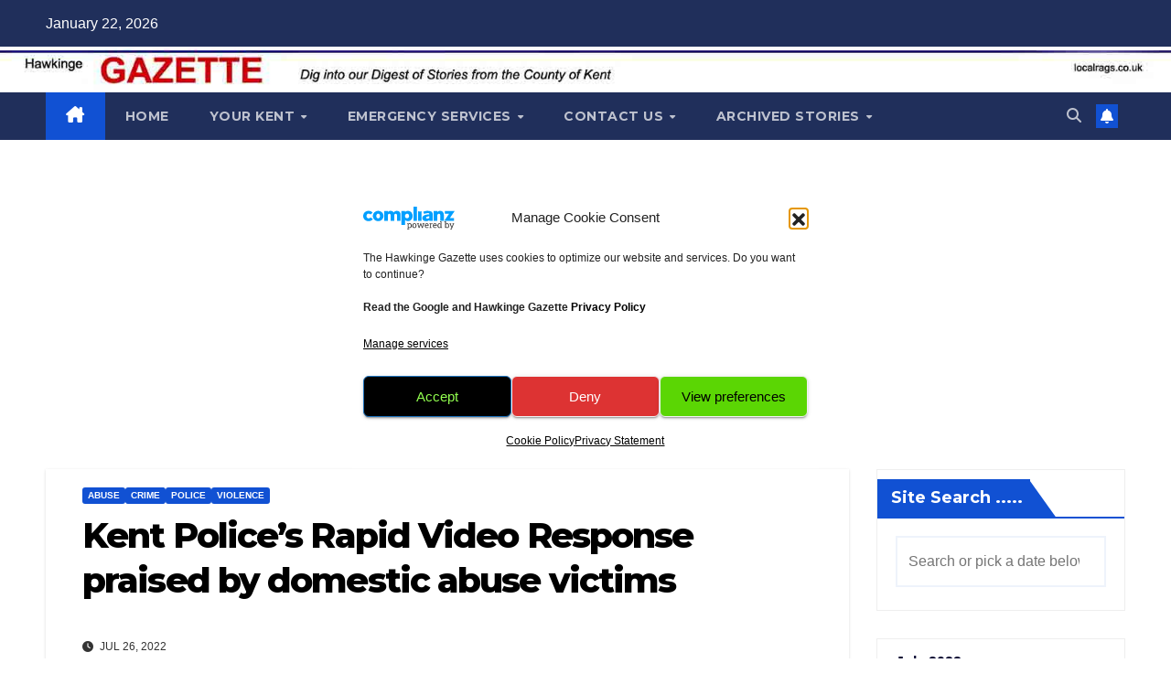

--- FILE ---
content_type: text/html; charset=UTF-8
request_url: https://localrags.co.uk/2022/07/26/kent-polices-rapid-video-response-praised-by-domestic-abuse-victims/
body_size: 29925
content:
<!DOCTYPE html>
<html lang="en-US">
<head>
<meta charset="UTF-8">
<meta name="viewport" content="width=device-width, initial-scale=1">
<link rel="profile" href="https://gmpg.org/xfn/11">
<title>Kent Police&#8217;s Rapid Video Response praised by domestic abuse victims</title>
<meta name='robots' content='max-image-preview:large' />
<link rel='dns-prefetch' href='//localrags.co.uk' />
<link rel='dns-prefetch' href='//fonts.googleapis.com' />
<link rel="alternate" type="application/rss+xml" title=" &raquo; Feed" href="https://localrags.co.uk/feed/" />
<link rel="alternate" title="oEmbed (JSON)" type="application/json+oembed" href="https://localrags.co.uk/wp-json/oembed/1.0/embed?url=https%3A%2F%2Flocalrags.co.uk%2F2022%2F07%2F26%2Fkent-polices-rapid-video-response-praised-by-domestic-abuse-victims%2F" />
<link rel="alternate" title="oEmbed (XML)" type="text/xml+oembed" href="https://localrags.co.uk/wp-json/oembed/1.0/embed?url=https%3A%2F%2Flocalrags.co.uk%2F2022%2F07%2F26%2Fkent-polices-rapid-video-response-praised-by-domestic-abuse-victims%2F&#038;format=xml" />
<style id='wp-img-auto-sizes-contain-inline-css'>
img:is([sizes=auto i],[sizes^="auto," i]){contain-intrinsic-size:3000px 1500px}
/*# sourceURL=wp-img-auto-sizes-contain-inline-css */
</style>
<link rel='stylesheet' id='latest-posts-block-fontawesome-front-css' href='https://localrags.co.uk/wp-content/plugins/latest-posts-block-lite/src/assets/fontawesome/css/all.css?ver=1765422987' media='all' />
<link rel='stylesheet' id='latest-posts-block-frontend-block-style-css-css' href='https://localrags.co.uk/wp-content/plugins/latest-posts-block-lite/dist/blocks.style.build.css?ver=6.9' media='all' />
<link rel='stylesheet' id='magic-content-box-blocks-fontawesome-front-css' href='https://localrags.co.uk/wp-content/plugins/magic-content-box-lite/src/assets/fontawesome/css/all.css?ver=1765422993' media='all' />
<link rel='stylesheet' id='magic-content-box-frontend-block-style-css-css' href='https://localrags.co.uk/wp-content/plugins/magic-content-box-lite/dist/blocks.style.build.css?ver=6.9' media='all' />
<style id='wp-emoji-styles-inline-css'>

	img.wp-smiley, img.emoji {
		display: inline !important;
		border: none !important;
		box-shadow: none !important;
		height: 1em !important;
		width: 1em !important;
		margin: 0 0.07em !important;
		vertical-align: -0.1em !important;
		background: none !important;
		padding: 0 !important;
	}
/*# sourceURL=wp-emoji-styles-inline-css */
</style>
<link rel='stylesheet' id='wp-block-library-css' href='https://localrags.co.uk/wp-includes/css/dist/block-library/style.min.css?ver=6.9' media='all' />
<style id='wp-block-library-theme-inline-css'>
.wp-block-audio :where(figcaption){color:#555;font-size:13px;text-align:center}.is-dark-theme .wp-block-audio :where(figcaption){color:#ffffffa6}.wp-block-audio{margin:0 0 1em}.wp-block-code{border:1px solid #ccc;border-radius:4px;font-family:Menlo,Consolas,monaco,monospace;padding:.8em 1em}.wp-block-embed :where(figcaption){color:#555;font-size:13px;text-align:center}.is-dark-theme .wp-block-embed :where(figcaption){color:#ffffffa6}.wp-block-embed{margin:0 0 1em}.blocks-gallery-caption{color:#555;font-size:13px;text-align:center}.is-dark-theme .blocks-gallery-caption{color:#ffffffa6}:root :where(.wp-block-image figcaption){color:#555;font-size:13px;text-align:center}.is-dark-theme :root :where(.wp-block-image figcaption){color:#ffffffa6}.wp-block-image{margin:0 0 1em}.wp-block-pullquote{border-bottom:4px solid;border-top:4px solid;color:currentColor;margin-bottom:1.75em}.wp-block-pullquote :where(cite),.wp-block-pullquote :where(footer),.wp-block-pullquote__citation{color:currentColor;font-size:.8125em;font-style:normal;text-transform:uppercase}.wp-block-quote{border-left:.25em solid;margin:0 0 1.75em;padding-left:1em}.wp-block-quote cite,.wp-block-quote footer{color:currentColor;font-size:.8125em;font-style:normal;position:relative}.wp-block-quote:where(.has-text-align-right){border-left:none;border-right:.25em solid;padding-left:0;padding-right:1em}.wp-block-quote:where(.has-text-align-center){border:none;padding-left:0}.wp-block-quote.is-large,.wp-block-quote.is-style-large,.wp-block-quote:where(.is-style-plain){border:none}.wp-block-search .wp-block-search__label{font-weight:700}.wp-block-search__button{border:1px solid #ccc;padding:.375em .625em}:where(.wp-block-group.has-background){padding:1.25em 2.375em}.wp-block-separator.has-css-opacity{opacity:.4}.wp-block-separator{border:none;border-bottom:2px solid;margin-left:auto;margin-right:auto}.wp-block-separator.has-alpha-channel-opacity{opacity:1}.wp-block-separator:not(.is-style-wide):not(.is-style-dots){width:100px}.wp-block-separator.has-background:not(.is-style-dots){border-bottom:none;height:1px}.wp-block-separator.has-background:not(.is-style-wide):not(.is-style-dots){height:2px}.wp-block-table{margin:0 0 1em}.wp-block-table td,.wp-block-table th{word-break:normal}.wp-block-table :where(figcaption){color:#555;font-size:13px;text-align:center}.is-dark-theme .wp-block-table :where(figcaption){color:#ffffffa6}.wp-block-video :where(figcaption){color:#555;font-size:13px;text-align:center}.is-dark-theme .wp-block-video :where(figcaption){color:#ffffffa6}.wp-block-video{margin:0 0 1em}:root :where(.wp-block-template-part.has-background){margin-bottom:0;margin-top:0;padding:1.25em 2.375em}
/*# sourceURL=/wp-includes/css/dist/block-library/theme.min.css */
</style>
<link rel='stylesheet' id='blockspare-frontend-block-style-css-css' href='https://localrags.co.uk/wp-content/plugins/blockspare/dist/style-blocks.css?ver=6.9' media='all' />
<link rel='stylesheet' id='blockspare-frontend-banner-style-css-css' href='https://localrags.co.uk/wp-content/plugins/blockspare/dist/style-banner_group.css?ver=6.9' media='all' />
<link rel='stylesheet' id='fontawesome-css' href='https://localrags.co.uk/wp-content/plugins/blockspare/assets/fontawesome/css/all.css?ver=6.9' media='all' />
<link rel='stylesheet' id='slick-css' href='https://localrags.co.uk/wp-content/plugins/blockspare/assets/slick/css/slick.css?ver=6.9' media='all' />
<style id='classic-theme-styles-inline-css'>
/*! This file is auto-generated */
.wp-block-button__link{color:#fff;background-color:#32373c;border-radius:9999px;box-shadow:none;text-decoration:none;padding:calc(.667em + 2px) calc(1.333em + 2px);font-size:1.125em}.wp-block-file__button{background:#32373c;color:#fff;text-decoration:none}
/*# sourceURL=/wp-includes/css/classic-themes.min.css */
</style>
<style id='filebird-block-filebird-gallery-style-inline-css'>
ul.filebird-block-filebird-gallery{margin:auto!important;padding:0!important;width:100%}ul.filebird-block-filebird-gallery.layout-grid{display:grid;grid-gap:20px;align-items:stretch;grid-template-columns:repeat(var(--columns),1fr);justify-items:stretch}ul.filebird-block-filebird-gallery.layout-grid li img{border:1px solid #ccc;box-shadow:2px 2px 6px 0 rgba(0,0,0,.3);height:100%;max-width:100%;-o-object-fit:cover;object-fit:cover;width:100%}ul.filebird-block-filebird-gallery.layout-masonry{-moz-column-count:var(--columns);-moz-column-gap:var(--space);column-gap:var(--space);-moz-column-width:var(--min-width);columns:var(--min-width) var(--columns);display:block;overflow:auto}ul.filebird-block-filebird-gallery.layout-masonry li{margin-bottom:var(--space)}ul.filebird-block-filebird-gallery li{list-style:none}ul.filebird-block-filebird-gallery li figure{height:100%;margin:0;padding:0;position:relative;width:100%}ul.filebird-block-filebird-gallery li figure figcaption{background:linear-gradient(0deg,rgba(0,0,0,.7),rgba(0,0,0,.3) 70%,transparent);bottom:0;box-sizing:border-box;color:#fff;font-size:.8em;margin:0;max-height:100%;overflow:auto;padding:3em .77em .7em;position:absolute;text-align:center;width:100%;z-index:2}ul.filebird-block-filebird-gallery li figure figcaption a{color:inherit}

/*# sourceURL=https://localrags.co.uk/wp-content/plugins/filebird/blocks/filebird-gallery/build/style-index.css */
</style>
<style id='global-styles-inline-css'>
:root{--wp--preset--aspect-ratio--square: 1;--wp--preset--aspect-ratio--4-3: 4/3;--wp--preset--aspect-ratio--3-4: 3/4;--wp--preset--aspect-ratio--3-2: 3/2;--wp--preset--aspect-ratio--2-3: 2/3;--wp--preset--aspect-ratio--16-9: 16/9;--wp--preset--aspect-ratio--9-16: 9/16;--wp--preset--color--black: #000000;--wp--preset--color--cyan-bluish-gray: #abb8c3;--wp--preset--color--white: #ffffff;--wp--preset--color--pale-pink: #f78da7;--wp--preset--color--vivid-red: #cf2e2e;--wp--preset--color--luminous-vivid-orange: #ff6900;--wp--preset--color--luminous-vivid-amber: #fcb900;--wp--preset--color--light-green-cyan: #7bdcb5;--wp--preset--color--vivid-green-cyan: #00d084;--wp--preset--color--pale-cyan-blue: #8ed1fc;--wp--preset--color--vivid-cyan-blue: #0693e3;--wp--preset--color--vivid-purple: #9b51e0;--wp--preset--gradient--vivid-cyan-blue-to-vivid-purple: linear-gradient(135deg,rgb(6,147,227) 0%,rgb(155,81,224) 100%);--wp--preset--gradient--light-green-cyan-to-vivid-green-cyan: linear-gradient(135deg,rgb(122,220,180) 0%,rgb(0,208,130) 100%);--wp--preset--gradient--luminous-vivid-amber-to-luminous-vivid-orange: linear-gradient(135deg,rgb(252,185,0) 0%,rgb(255,105,0) 100%);--wp--preset--gradient--luminous-vivid-orange-to-vivid-red: linear-gradient(135deg,rgb(255,105,0) 0%,rgb(207,46,46) 100%);--wp--preset--gradient--very-light-gray-to-cyan-bluish-gray: linear-gradient(135deg,rgb(238,238,238) 0%,rgb(169,184,195) 100%);--wp--preset--gradient--cool-to-warm-spectrum: linear-gradient(135deg,rgb(74,234,220) 0%,rgb(151,120,209) 20%,rgb(207,42,186) 40%,rgb(238,44,130) 60%,rgb(251,105,98) 80%,rgb(254,248,76) 100%);--wp--preset--gradient--blush-light-purple: linear-gradient(135deg,rgb(255,206,236) 0%,rgb(152,150,240) 100%);--wp--preset--gradient--blush-bordeaux: linear-gradient(135deg,rgb(254,205,165) 0%,rgb(254,45,45) 50%,rgb(107,0,62) 100%);--wp--preset--gradient--luminous-dusk: linear-gradient(135deg,rgb(255,203,112) 0%,rgb(199,81,192) 50%,rgb(65,88,208) 100%);--wp--preset--gradient--pale-ocean: linear-gradient(135deg,rgb(255,245,203) 0%,rgb(182,227,212) 50%,rgb(51,167,181) 100%);--wp--preset--gradient--electric-grass: linear-gradient(135deg,rgb(202,248,128) 0%,rgb(113,206,126) 100%);--wp--preset--gradient--midnight: linear-gradient(135deg,rgb(2,3,129) 0%,rgb(40,116,252) 100%);--wp--preset--font-size--small: 13px;--wp--preset--font-size--medium: 20px;--wp--preset--font-size--large: 36px;--wp--preset--font-size--x-large: 42px;--wp--preset--spacing--20: 0.44rem;--wp--preset--spacing--30: 0.67rem;--wp--preset--spacing--40: 1rem;--wp--preset--spacing--50: 1.5rem;--wp--preset--spacing--60: 2.25rem;--wp--preset--spacing--70: 3.38rem;--wp--preset--spacing--80: 5.06rem;--wp--preset--shadow--natural: 6px 6px 9px rgba(0, 0, 0, 0.2);--wp--preset--shadow--deep: 12px 12px 50px rgba(0, 0, 0, 0.4);--wp--preset--shadow--sharp: 6px 6px 0px rgba(0, 0, 0, 0.2);--wp--preset--shadow--outlined: 6px 6px 0px -3px rgb(255, 255, 255), 6px 6px rgb(0, 0, 0);--wp--preset--shadow--crisp: 6px 6px 0px rgb(0, 0, 0);}:root :where(.is-layout-flow) > :first-child{margin-block-start: 0;}:root :where(.is-layout-flow) > :last-child{margin-block-end: 0;}:root :where(.is-layout-flow) > *{margin-block-start: 24px;margin-block-end: 0;}:root :where(.is-layout-constrained) > :first-child{margin-block-start: 0;}:root :where(.is-layout-constrained) > :last-child{margin-block-end: 0;}:root :where(.is-layout-constrained) > *{margin-block-start: 24px;margin-block-end: 0;}:root :where(.is-layout-flex){gap: 24px;}:root :where(.is-layout-grid){gap: 24px;}body .is-layout-flex{display: flex;}.is-layout-flex{flex-wrap: wrap;align-items: center;}.is-layout-flex > :is(*, div){margin: 0;}body .is-layout-grid{display: grid;}.is-layout-grid > :is(*, div){margin: 0;}.has-black-color{color: var(--wp--preset--color--black) !important;}.has-cyan-bluish-gray-color{color: var(--wp--preset--color--cyan-bluish-gray) !important;}.has-white-color{color: var(--wp--preset--color--white) !important;}.has-pale-pink-color{color: var(--wp--preset--color--pale-pink) !important;}.has-vivid-red-color{color: var(--wp--preset--color--vivid-red) !important;}.has-luminous-vivid-orange-color{color: var(--wp--preset--color--luminous-vivid-orange) !important;}.has-luminous-vivid-amber-color{color: var(--wp--preset--color--luminous-vivid-amber) !important;}.has-light-green-cyan-color{color: var(--wp--preset--color--light-green-cyan) !important;}.has-vivid-green-cyan-color{color: var(--wp--preset--color--vivid-green-cyan) !important;}.has-pale-cyan-blue-color{color: var(--wp--preset--color--pale-cyan-blue) !important;}.has-vivid-cyan-blue-color{color: var(--wp--preset--color--vivid-cyan-blue) !important;}.has-vivid-purple-color{color: var(--wp--preset--color--vivid-purple) !important;}.has-black-background-color{background-color: var(--wp--preset--color--black) !important;}.has-cyan-bluish-gray-background-color{background-color: var(--wp--preset--color--cyan-bluish-gray) !important;}.has-white-background-color{background-color: var(--wp--preset--color--white) !important;}.has-pale-pink-background-color{background-color: var(--wp--preset--color--pale-pink) !important;}.has-vivid-red-background-color{background-color: var(--wp--preset--color--vivid-red) !important;}.has-luminous-vivid-orange-background-color{background-color: var(--wp--preset--color--luminous-vivid-orange) !important;}.has-luminous-vivid-amber-background-color{background-color: var(--wp--preset--color--luminous-vivid-amber) !important;}.has-light-green-cyan-background-color{background-color: var(--wp--preset--color--light-green-cyan) !important;}.has-vivid-green-cyan-background-color{background-color: var(--wp--preset--color--vivid-green-cyan) !important;}.has-pale-cyan-blue-background-color{background-color: var(--wp--preset--color--pale-cyan-blue) !important;}.has-vivid-cyan-blue-background-color{background-color: var(--wp--preset--color--vivid-cyan-blue) !important;}.has-vivid-purple-background-color{background-color: var(--wp--preset--color--vivid-purple) !important;}.has-black-border-color{border-color: var(--wp--preset--color--black) !important;}.has-cyan-bluish-gray-border-color{border-color: var(--wp--preset--color--cyan-bluish-gray) !important;}.has-white-border-color{border-color: var(--wp--preset--color--white) !important;}.has-pale-pink-border-color{border-color: var(--wp--preset--color--pale-pink) !important;}.has-vivid-red-border-color{border-color: var(--wp--preset--color--vivid-red) !important;}.has-luminous-vivid-orange-border-color{border-color: var(--wp--preset--color--luminous-vivid-orange) !important;}.has-luminous-vivid-amber-border-color{border-color: var(--wp--preset--color--luminous-vivid-amber) !important;}.has-light-green-cyan-border-color{border-color: var(--wp--preset--color--light-green-cyan) !important;}.has-vivid-green-cyan-border-color{border-color: var(--wp--preset--color--vivid-green-cyan) !important;}.has-pale-cyan-blue-border-color{border-color: var(--wp--preset--color--pale-cyan-blue) !important;}.has-vivid-cyan-blue-border-color{border-color: var(--wp--preset--color--vivid-cyan-blue) !important;}.has-vivid-purple-border-color{border-color: var(--wp--preset--color--vivid-purple) !important;}.has-vivid-cyan-blue-to-vivid-purple-gradient-background{background: var(--wp--preset--gradient--vivid-cyan-blue-to-vivid-purple) !important;}.has-light-green-cyan-to-vivid-green-cyan-gradient-background{background: var(--wp--preset--gradient--light-green-cyan-to-vivid-green-cyan) !important;}.has-luminous-vivid-amber-to-luminous-vivid-orange-gradient-background{background: var(--wp--preset--gradient--luminous-vivid-amber-to-luminous-vivid-orange) !important;}.has-luminous-vivid-orange-to-vivid-red-gradient-background{background: var(--wp--preset--gradient--luminous-vivid-orange-to-vivid-red) !important;}.has-very-light-gray-to-cyan-bluish-gray-gradient-background{background: var(--wp--preset--gradient--very-light-gray-to-cyan-bluish-gray) !important;}.has-cool-to-warm-spectrum-gradient-background{background: var(--wp--preset--gradient--cool-to-warm-spectrum) !important;}.has-blush-light-purple-gradient-background{background: var(--wp--preset--gradient--blush-light-purple) !important;}.has-blush-bordeaux-gradient-background{background: var(--wp--preset--gradient--blush-bordeaux) !important;}.has-luminous-dusk-gradient-background{background: var(--wp--preset--gradient--luminous-dusk) !important;}.has-pale-ocean-gradient-background{background: var(--wp--preset--gradient--pale-ocean) !important;}.has-electric-grass-gradient-background{background: var(--wp--preset--gradient--electric-grass) !important;}.has-midnight-gradient-background{background: var(--wp--preset--gradient--midnight) !important;}.has-small-font-size{font-size: var(--wp--preset--font-size--small) !important;}.has-medium-font-size{font-size: var(--wp--preset--font-size--medium) !important;}.has-large-font-size{font-size: var(--wp--preset--font-size--large) !important;}.has-x-large-font-size{font-size: var(--wp--preset--font-size--x-large) !important;}
:root :where(.wp-block-pullquote){font-size: 1.5em;line-height: 1.6;}
/*# sourceURL=global-styles-inline-css */
</style>
<link rel='stylesheet' id='rs-plugin-settings-css' href='https://localrags.co.uk/wp-content/plugins/revslider/public/assets/css/rs6.css?ver=6.2.23' media='all' />
<style id='rs-plugin-settings-inline-css'>
#rs-demo-id {}
/*# sourceURL=rs-plugin-settings-inline-css */
</style>
<link rel='stylesheet' id='rss-retriever-css' href='https://localrags.co.uk/wp-content/plugins/wp-rss-retriever/inc/css/rss-retriever.css?ver=1.6.10' media='all' />
<link rel='stylesheet' id='cmplz-general-css' href='https://localrags.co.uk/wp-content/plugins/complianz-gdpr/assets/css/cookieblocker.min.css?ver=1765941294' media='all' />
<link crossorigin="anonymous" rel='stylesheet' id='newsup-fonts-css' href='//fonts.googleapis.com/css?family=Montserrat%3A400%2C500%2C700%2C800%7CWork%2BSans%3A300%2C400%2C500%2C600%2C700%2C800%2C900%26display%3Dswap&#038;subset=latin%2Clatin-ext' media='all' />
<link rel='stylesheet' id='bootstrap-css' href='https://localrags.co.uk/wp-content/themes/newsup/css/bootstrap.css?ver=6.9' media='all' />
<link rel='stylesheet' id='newsup-style-css' href='https://localrags.co.uk/wp-content/themes/newsup/style.css?ver=6.9' media='all' />
<link rel='stylesheet' id='newsup-default-css' href='https://localrags.co.uk/wp-content/themes/newsup/css/colors/default.css?ver=6.9' media='all' />
<link rel='stylesheet' id='font-awesome-5-all-css' href='https://localrags.co.uk/wp-content/themes/newsup/css/font-awesome/css/all.min.css?ver=6.9' media='all' />
<link rel='stylesheet' id='font-awesome-4-shim-css' href='https://localrags.co.uk/wp-content/themes/newsup/css/font-awesome/css/v4-shims.min.css?ver=6.9' media='all' />
<link rel='stylesheet' id='owl-carousel-css' href='https://localrags.co.uk/wp-content/themes/newsup/css/owl.carousel.css?ver=6.9' media='all' />
<link rel='stylesheet' id='smartmenus-css' href='https://localrags.co.uk/wp-content/themes/newsup/css/jquery.smartmenus.bootstrap.css?ver=6.9' media='all' />
<link rel='stylesheet' id='newsup-custom-css-css' href='https://localrags.co.uk/wp-content/themes/newsup/inc/ansar/customize/css/customizer.css?ver=1.0' media='all' />
<link rel='stylesheet' id='recent-posts-widget-with-thumbnails-public-style-css' href='https://localrags.co.uk/wp-content/plugins/recent-posts-widget-with-thumbnails/public.css?ver=7.1.1' media='all' />
<style id='wcw-inlinecss-inline-css'>
 .widget_wpcategorieswidget ul.children{display:none;} .widget_wp_categories_widget{background:#fff; position:relative;}.widget_wp_categories_widget h2,.widget_wpcategorieswidget h2{color:#4a5f6d;font-size:20px;font-weight:400;margin:0 0 25px;line-height:24px;text-transform:uppercase}.widget_wp_categories_widget ul li,.widget_wpcategorieswidget ul li{font-size: 16px; margin: 0px; border-bottom: 1px dashed #f0f0f0; position: relative; list-style-type: none; line-height: 35px;}.widget_wp_categories_widget ul li:last-child,.widget_wpcategorieswidget ul li:last-child{border:none;}.widget_wp_categories_widget ul li a,.widget_wpcategorieswidget ul li a{display:inline-block;color:#007acc;transition:all .5s ease;-webkit-transition:all .5s ease;-ms-transition:all .5s ease;-moz-transition:all .5s ease;text-decoration:none;}.widget_wp_categories_widget ul li a:hover,.widget_wp_categories_widget ul li.active-cat a,.widget_wp_categories_widget ul li.active-cat span.post-count,.widget_wpcategorieswidget ul li a:hover,.widget_wpcategorieswidget ul li.active-cat a,.widget_wpcategorieswidget ul li.active-cat span.post-count{color:#ee546c}.widget_wp_categories_widget ul li span.post-count,.widget_wpcategorieswidget ul li span.post-count{height: 30px; min-width: 35px; text-align: center; background: #fff; color: #605f5f; border-radius: 5px; box-shadow: inset 2px 1px 3px rgba(0, 122, 204,.1); top: 0px; float: right; margin-top: 2px;}li.cat-item.cat-have-child > span.post-count{float:inherit;}li.cat-item.cat-item-7.cat-have-child { background: #f8f9fa; }li.cat-item.cat-have-child > span.post-count:before { content: "("; }li.cat-item.cat-have-child > span.post-count:after { content: ")"; }.cat-have-child.open-m-menu ul.children li { border-top: 1px solid #d8d8d8;border-bottom:none;}li.cat-item.cat-have-child:after{ position: absolute; right: 8px; top: 8px; background-image: url([data-uri]); content: ""; width: 18px; height: 18px;transform: rotate(270deg);}ul.children li.cat-item.cat-have-child:after{content:"";background-image: none;}.cat-have-child ul.children {display: none; z-index: 9; width: auto; position: relative; margin: 0px; padding: 0px; margin-top: 0px; padding-top: 10px; padding-bottom: 10px; list-style: none; text-align: left; background:  #f8f9fa; padding-left: 5px;}.widget_wp_categories_widget ul li ul.children li,.widget_wpcategorieswidget ul li ul.children li { border-bottom: 1px solid #fff; padding-right: 5px; }.cat-have-child.open-m-menu ul.children{display:block;}li.cat-item.cat-have-child.open-m-menu:after{transform: rotate(0deg);}.widget_wp_categories_widget > li.product_cat,.widget_wpcategorieswidget > li.product_cat {list-style: none;}.widget_wp_categories_widget > ul,.widget_wpcategorieswidget > ul {padding: 0px;}.widget_wp_categories_widget > ul li ul ,.widget_wpcategorieswidget > ul li ul {padding-left: 15px;} .wcwpro-list{padding: 0 15px;}
/*# sourceURL=wcw-inlinecss-inline-css */
</style>
<link rel='stylesheet' id='srpw-style-css' href='https://localrags.co.uk/wp-content/plugins/smart-recent-posts-widget/assets/css/srpw-frontend.css?ver=6.9' media='all' />
<script src="https://localrags.co.uk/wp-includes/js/jquery/jquery.min.js?ver=3.7.1" id="jquery-core-js"></script>
<script id="jquery-core-js-after">
jQuery(document).ready(function($){ jQuery('li.cat-item:has(ul.children)').addClass('cat-have-child'); jQuery('.cat-have-child').removeClass('open-m-menu');jQuery('li.cat-have-child > a').click(function(){window.location.href=jQuery(this).attr('href');return false;});jQuery('li.cat-have-child').click(function(){

		var li_parentdiv = jQuery(this).parent().parent().parent().attr('class');
			if(jQuery(this).hasClass('open-m-menu')){jQuery('.cat-have-child').removeClass('open-m-menu');}else{jQuery('.cat-have-child').removeClass('open-m-menu');jQuery(this).addClass('open-m-menu');}});});
//# sourceURL=jquery-core-js-after
</script>
<script src="https://localrags.co.uk/wp-includes/js/jquery/jquery-migrate.min.js?ver=3.4.1" id="jquery-migrate-js"></script>
<script src="https://localrags.co.uk/wp-content/plugins/blockspare/assets/js/countup/waypoints.min.js?ver=6.9" id="waypoint-js"></script>
<script src="https://localrags.co.uk/wp-content/plugins/blockspare/assets/js/countup/jquery.counterup.min.js?ver=1" id="countup-js"></script>
<script src="https://localrags.co.uk/wp-content/plugins/revslider/public/assets/js/rbtools.min.js?ver=6.2.23" id="tp-tools-js"></script>
<script src="https://localrags.co.uk/wp-content/plugins/revslider/public/assets/js/rs6.min.js?ver=6.2.23" id="revmin-js"></script>
<script src="https://localrags.co.uk/wp-content/themes/newsup/js/navigation.js?ver=6.9" id="newsup-navigation-js"></script>
<script src="https://localrags.co.uk/wp-content/themes/newsup/js/bootstrap.js?ver=6.9" id="bootstrap-js"></script>
<script src="https://localrags.co.uk/wp-content/themes/newsup/js/owl.carousel.min.js?ver=6.9" id="owl-carousel-min-js"></script>
<script src="https://localrags.co.uk/wp-content/themes/newsup/js/jquery.smartmenus.js?ver=6.9" id="smartmenus-js-js"></script>
<script src="https://localrags.co.uk/wp-content/themes/newsup/js/jquery.smartmenus.bootstrap.js?ver=6.9" id="bootstrap-smartmenus-js-js"></script>
<script src="https://localrags.co.uk/wp-content/themes/newsup/js/jquery.marquee.js?ver=6.9" id="newsup-marquee-js-js"></script>
<script src="https://localrags.co.uk/wp-content/themes/newsup/js/main.js?ver=6.9" id="newsup-main-js-js"></script>
<link rel="https://api.w.org/" href="https://localrags.co.uk/wp-json/" /><link rel="alternate" title="JSON" type="application/json" href="https://localrags.co.uk/wp-json/wp/v2/posts/104864" /><link rel="EditURI" type="application/rsd+xml" title="RSD" href="https://localrags.co.uk/xmlrpc.php?rsd" />
<meta name="generator" content="WordPress 6.9" />
<link rel="canonical" href="https://localrags.co.uk/2022/07/26/kent-polices-rapid-video-response-praised-by-domestic-abuse-victims/" />
<link rel='shortlink' href='https://localrags.co.uk/?p=104864' />
			<style>.cmplz-hidden {
					display: none !important;
				}</style> 
<style type="text/css" id="custom-background-css">
    .wrapper { background-color: ffffff; }
</style>
<meta name="generator" content="Elementor 3.34.2; features: additional_custom_breakpoints; settings: css_print_method-internal, google_font-enabled, font_display-auto">
			<style>
				.e-con.e-parent:nth-of-type(n+4):not(.e-lazyloaded):not(.e-no-lazyload),
				.e-con.e-parent:nth-of-type(n+4):not(.e-lazyloaded):not(.e-no-lazyload) * {
					background-image: none !important;
				}
				@media screen and (max-height: 1024px) {
					.e-con.e-parent:nth-of-type(n+3):not(.e-lazyloaded):not(.e-no-lazyload),
					.e-con.e-parent:nth-of-type(n+3):not(.e-lazyloaded):not(.e-no-lazyload) * {
						background-image: none !important;
					}
				}
				@media screen and (max-height: 640px) {
					.e-con.e-parent:nth-of-type(n+2):not(.e-lazyloaded):not(.e-no-lazyload),
					.e-con.e-parent:nth-of-type(n+2):not(.e-lazyloaded):not(.e-no-lazyload) * {
						background-image: none !important;
					}
				}
			</style>
			    <style type="text/css">
            .site-title,
        .site-description {
            position: absolute;
            clip: rect(1px, 1px, 1px, 1px);
        }
        </style>
    <style id="custom-background-css">
body.custom-background { background-color: #ffffff; }
</style>
	<link rel="amphtml" href="https://localrags.co.uk/2022/07/26/kent-polices-rapid-video-response-praised-by-domestic-abuse-victims/amp/"><meta name="generator" content="Powered by Slider Revolution 6.2.23 - responsive, Mobile-Friendly Slider Plugin for WordPress with comfortable drag and drop interface." />
<!-- Google tag (gtag.js) -->
<script async src="https://www.googletagmanager.com/gtag/js?id=UA-178354555-1"></script>
<script>
  window.dataLayer = window.dataLayer || [];
  function gtag(){dataLayer.push(arguments);}
  gtag('js', new Date());

  gtag('config', 'UA-178354555-1');
</script>
<!--GOOGLE ADS-->
<script async src="https://pagead2.googlesyndication.com/pagead/js/adsbygoogle.js?client=ca-pub-3412767347042019"
     crossorigin="anonymous"></script>
<!--END GOOGLE ADS-->
<!--GOOGLE AMP AUTO ADS-->
<script async custom-element="amp-auto-ads"
        src="https://cdn.ampproject.org/v0/amp-auto-ads-0.1.js">
</script>
<!--GOOGLE AUTO AMP ADS END-->
<!--GOOGLE ANALYTICS-->
<!-- Global site tag (gtag.js) - Google Analytics -->
<script async src="https://www.googletagmanager.com/gtag/js?id=UA-6165241-1"></script>
<script>
  window.dataLayer = window.dataLayer || [];
  function gtag(){dataLayer.push(arguments);}
  gtag('js', new Date());
  gtag('config', 'UA-6165241-1');
</script>
<!--END GOOGLE ANALYTICS-->
<!--MEDIA NET-->
<script type="text/javascript">
    window._mNHandle = window._mNHandle || {};
    window._mNHandle.queue = window._mNHandle.queue || [];
    medianet_versionId = "3121199";
</script>
<script src="https://contextual.media.net/dmedianet.js?cid=8CU8J118K" async="async"></script>
<!--END MEDIA NET-->
<!--AD BLOCKER-->
<script async src="https://fundingchoicesmessages.google.com/i/pub-3412767347042019?ers=1" nonce="jZD2wPfeu8fgONXSiL4aJw"></script><script nonce="jZD2wPfeu8fgONXSiL4aJw">(function() {function signalGooglefcPresent() {if (!window.frames['googlefcPresent']) {if (document.body) {const iframe = document.createElement('iframe'); iframe.style = 'width: 0; height: 0; border: none; z-index: -1000; left: -1000px; top: -1000px;'; iframe.style.display = 'none'; iframe.name = 'googlefcPresent'; document.body.appendChild(iframe);} else {setTimeout(signalGooglefcPresent, 0);}}}signalGooglefcPresent();})();</script>
<!-- END AD BLOCKER-->

<link rel="icon" href="https://localrags.co.uk/wp-content/uploads/2020/12/cropped-favicon-32x32.gif" sizes="32x32" />
<link rel="icon" href="https://localrags.co.uk/wp-content/uploads/2020/12/cropped-favicon-192x192.gif" sizes="192x192" />
<link rel="apple-touch-icon" href="https://localrags.co.uk/wp-content/uploads/2020/12/cropped-favicon-180x180.gif" />
<meta name="msapplication-TileImage" content="https://localrags.co.uk/wp-content/uploads/2020/12/cropped-favicon-270x270.gif" />
<script type="text/javascript">function setREVStartSize(e){
			//window.requestAnimationFrame(function() {				 
				window.RSIW = window.RSIW===undefined ? window.innerWidth : window.RSIW;	
				window.RSIH = window.RSIH===undefined ? window.innerHeight : window.RSIH;	
				try {								
					var pw = document.getElementById(e.c).parentNode.offsetWidth,
						newh;
					pw = pw===0 || isNaN(pw) ? window.RSIW : pw;
					e.tabw = e.tabw===undefined ? 0 : parseInt(e.tabw);
					e.thumbw = e.thumbw===undefined ? 0 : parseInt(e.thumbw);
					e.tabh = e.tabh===undefined ? 0 : parseInt(e.tabh);
					e.thumbh = e.thumbh===undefined ? 0 : parseInt(e.thumbh);
					e.tabhide = e.tabhide===undefined ? 0 : parseInt(e.tabhide);
					e.thumbhide = e.thumbhide===undefined ? 0 : parseInt(e.thumbhide);
					e.mh = e.mh===undefined || e.mh=="" || e.mh==="auto" ? 0 : parseInt(e.mh,0);		
					if(e.layout==="fullscreen" || e.l==="fullscreen") 						
						newh = Math.max(e.mh,window.RSIH);					
					else{					
						e.gw = Array.isArray(e.gw) ? e.gw : [e.gw];
						for (var i in e.rl) if (e.gw[i]===undefined || e.gw[i]===0) e.gw[i] = e.gw[i-1];					
						e.gh = e.el===undefined || e.el==="" || (Array.isArray(e.el) && e.el.length==0)? e.gh : e.el;
						e.gh = Array.isArray(e.gh) ? e.gh : [e.gh];
						for (var i in e.rl) if (e.gh[i]===undefined || e.gh[i]===0) e.gh[i] = e.gh[i-1];
											
						var nl = new Array(e.rl.length),
							ix = 0,						
							sl;					
						e.tabw = e.tabhide>=pw ? 0 : e.tabw;
						e.thumbw = e.thumbhide>=pw ? 0 : e.thumbw;
						e.tabh = e.tabhide>=pw ? 0 : e.tabh;
						e.thumbh = e.thumbhide>=pw ? 0 : e.thumbh;					
						for (var i in e.rl) nl[i] = e.rl[i]<window.RSIW ? 0 : e.rl[i];
						sl = nl[0];									
						for (var i in nl) if (sl>nl[i] && nl[i]>0) { sl = nl[i]; ix=i;}															
						var m = pw>(e.gw[ix]+e.tabw+e.thumbw) ? 1 : (pw-(e.tabw+e.thumbw)) / (e.gw[ix]);					
						newh =  (e.gh[ix] * m) + (e.tabh + e.thumbh);
					}				
					if(window.rs_init_css===undefined) window.rs_init_css = document.head.appendChild(document.createElement("style"));					
					document.getElementById(e.c).height = newh+"px";
					window.rs_init_css.innerHTML += "#"+e.c+"_wrapper { height: "+newh+"px }";				
				} catch(e){
					console.log("Failure at Presize of Slider:" + e)
				}					   
			//});
		  };</script>
</head>
<body data-rsssl=1 data-cmplz=2 class="wp-singular post-template-default single single-post postid-104864 single-format-standard custom-background wp-embed-responsive wp-theme-newsup td-standard-pack ta-hide-date-author-in-list elementor-default elementor-kit-177" >

<div id="page" class="site">
<a class="skip-link screen-reader-text" href="#content">
Skip to content</a>
  <div class="wrapper" id="custom-background-css">
    <header class="mg-headwidget">
      <!--==================== TOP BAR ====================-->
      <div class="mg-head-detail hidden-xs">
    <div class="container-fluid">
        <div class="row align-items-center">
            <div class="col-md-6 col-xs-12">
                <ul class="info-left">
                                <li>January 22, 2026            </li>
                        </ul>
            </div>
            <div class="col-md-6 col-xs-12">
                <ul class="mg-social info-right">
                                    </ul>
            </div>
        </div>
    </div>
</div>
      <div class="clearfix"></div>

      
      <div class="mg-nav-widget-area-back" style='background-image: url("https://localrags.co.uk/wp-content/uploads/2023/07/new_cropped-Masthead_72_2120232111white1red_crop-new.jpg" );'>
                <div class="overlay">
          <div class="inner" > 
              <div class="container-fluid">
                  <div class="mg-nav-widget-area">
                    <div class="row align-items-center">
                      <div class="col-md-3 text-center-xs">
                        <div class="navbar-header">
                          <div class="site-logo">
                                                      </div>
                          <div class="site-branding-text d-none">
                                                            <p class="site-title"> <a href="https://localrags.co.uk/" rel="home"></a></p>
                                                            <p class="site-description">localrags.co.uk</p>
                          </div>    
                        </div>
                      </div>
                                          </div>
                  </div>
              </div>
          </div>
        </div>
      </div>
    <div class="mg-menu-full">
      <nav class="navbar navbar-expand-lg navbar-wp">
        <div class="container-fluid">
          <!-- Right nav -->
          <div class="m-header align-items-center">
                            <a class="mobilehomebtn" href="https://localrags.co.uk"><span class="fa-solid fa-house-chimney"></span></a>
              <!-- navbar-toggle -->
              <button class="navbar-toggler mx-auto" type="button" data-toggle="collapse" data-target="#navbar-wp" aria-controls="navbarSupportedContent" aria-expanded="false" aria-label="Toggle navigation">
                <span class="burger">
                  <span class="burger-line"></span>
                  <span class="burger-line"></span>
                  <span class="burger-line"></span>
                </span>
              </button>
              <!-- /navbar-toggle -->
                          <div class="dropdown show mg-search-box pr-2">
                <a class="dropdown-toggle msearch ml-auto" href="#" role="button" id="dropdownMenuLink" data-toggle="dropdown" aria-haspopup="true" aria-expanded="false">
                <i class="fas fa-search"></i>
                </a> 
                <div class="dropdown-menu searchinner" aria-labelledby="dropdownMenuLink">
                    <form role="search" method="get" id="searchform" action="https://localrags.co.uk/">
  <div class="input-group">
    <input type="search" class="form-control" placeholder="Search" value="" name="s" />
    <span class="input-group-btn btn-default">
    <button type="submit" class="btn"> <i class="fas fa-search"></i> </button>
    </span> </div>
</form>                </div>
            </div>
                  <a href="#" target="_blank" class="btn-bell btn-theme mx-2"><i class="fa fa-bell"></i></a>
                      
          </div>
          <!-- /Right nav --> 
          <div class="collapse navbar-collapse" id="navbar-wp">
            <div class="d-md-block">
              <ul id="menu-menu" class="nav navbar-nav mr-auto "><li class="active home"><a class="homebtn" href="https://localrags.co.uk"><span class='fa-solid fa-house-chimney'></span></a></li><li id="menu-item-140978" class="menu-item menu-item-type-custom menu-item-object-custom menu-item-home menu-item-140978"><a class="nav-link" title="HOME" href="https://localrags.co.uk">HOME</a></li>
<li id="menu-item-6068" class="menu-item menu-item-type-taxonomy menu-item-object-category menu-item-has-children menu-item-6068 dropdown"><a class="nav-link" title="YOUR KENT" href="https://localrags.co.uk/category/local-authorities/" data-toggle="dropdown" class="dropdown-toggle">YOUR KENT </a>
<ul role="menu" class=" dropdown-menu">
	<li id="menu-item-586" class="menu-item menu-item-type-taxonomy menu-item-object-category menu-item-has-children menu-item-586 dropdown"><a class="dropdown-item" title="Business" href="https://localrags.co.uk/category/business/">Business</a>
	<ul role="menu" class=" dropdown-menu">
		<li id="menu-item-930" class="menu-item menu-item-type-taxonomy menu-item-object-category menu-item-has-children menu-item-930 dropdown"><a class="dropdown-item" title="Commerce" href="https://localrags.co.uk/category/commerce/">Commerce</a>
		<ul role="menu" class=" dropdown-menu">
			<li id="menu-item-929" class="menu-item menu-item-type-taxonomy menu-item-object-category menu-item-929"><a class="dropdown-item" title="Finance" href="https://localrags.co.uk/category/finance/">Finance</a></li>
			<li id="menu-item-116630" class="menu-item menu-item-type-taxonomy menu-item-object-category menu-item-116630"><a class="dropdown-item" title="Investing" href="https://localrags.co.uk/category/investing/">Investing</a></li>
		</ul>
</li>
		<li id="menu-item-116437" class="menu-item menu-item-type-taxonomy menu-item-object-category menu-item-116437"><a class="dropdown-item" title="Construction" href="https://localrags.co.uk/category/construction/">Construction</a></li>
		<li id="menu-item-9755" class="menu-item menu-item-type-taxonomy menu-item-object-category menu-item-9755"><a class="dropdown-item" title="Farming" href="https://localrags.co.uk/category/farming/">Farming</a></li>
		<li id="menu-item-9081" class="menu-item menu-item-type-taxonomy menu-item-object-category menu-item-9081"><a class="dropdown-item" title="Jobs" href="https://localrags.co.uk/category/jobs/">Jobs</a></li>
		<li id="menu-item-932" class="menu-item menu-item-type-taxonomy menu-item-object-category menu-item-932"><a class="dropdown-item" title="Manufacturing" href="https://localrags.co.uk/category/manufacturing/">Manufacturing</a></li>
		<li id="menu-item-931" class="menu-item menu-item-type-taxonomy menu-item-object-category menu-item-931"><a class="dropdown-item" title="Retail" href="https://localrags.co.uk/category/retail/">Retail</a></li>
		<li id="menu-item-116603" class="menu-item menu-item-type-taxonomy menu-item-object-category menu-item-has-children menu-item-116603 dropdown"><a class="dropdown-item" title="Technology" href="https://localrags.co.uk/category/technology/">Technology</a>
		<ul role="menu" class=" dropdown-menu">
			<li id="menu-item-159728" class="menu-item menu-item-type-taxonomy menu-item-object-category menu-item-159728"><a class="dropdown-item" title="Energy" href="https://localrags.co.uk/category/energy/">Energy</a></li>
			<li id="menu-item-159729" class="menu-item menu-item-type-taxonomy menu-item-object-category menu-item-159729"><a class="dropdown-item" title="Solar" href="https://localrags.co.uk/category/solar/">Solar</a></li>
		</ul>
</li>
		<li id="menu-item-933" class="menu-item menu-item-type-taxonomy menu-item-object-category menu-item-has-children menu-item-933 dropdown"><a class="dropdown-item" title="Transport" href="https://localrags.co.uk/category/transport/">Transport</a>
		<ul role="menu" class=" dropdown-menu">
			<li id="menu-item-118205" class="menu-item menu-item-type-taxonomy menu-item-object-category menu-item-118205"><a class="dropdown-item" title="Electric vehicles" href="https://localrags.co.uk/category/electric-vehicles/">Electric vehicles</a></li>
		</ul>
</li>
	</ul>
</li>
	<li id="menu-item-1599" class="menu-item menu-item-type-taxonomy menu-item-object-category menu-item-has-children menu-item-1599 dropdown"><a class="dropdown-item" title="Charity" href="https://localrags.co.uk/category/charity/">Charity</a>
	<ul role="menu" class=" dropdown-menu">
		<li id="menu-item-116512" class="menu-item menu-item-type-taxonomy menu-item-object-category menu-item-116512"><a class="dropdown-item" title="Fundraising" href="https://localrags.co.uk/category/fundraising/">Fundraising</a></li>
	</ul>
</li>
	<li id="menu-item-707" class="menu-item menu-item-type-taxonomy menu-item-object-category menu-item-has-children menu-item-707 dropdown"><a class="dropdown-item" title="Councils" href="https://localrags.co.uk/category/local-councils/">Councils</a>
	<ul role="menu" class=" dropdown-menu">
		<li id="menu-item-116422" class="menu-item menu-item-type-taxonomy menu-item-object-category menu-item-has-children menu-item-116422 dropdown"><a class="dropdown-item" title="Local Government" href="https://localrags.co.uk/category/local-government/">Local Government</a>
		<ul role="menu" class=" dropdown-menu">
			<li id="menu-item-631" class="menu-item menu-item-type-taxonomy menu-item-object-category menu-item-has-children menu-item-631 dropdown"><a class="dropdown-item" title="Education" href="https://localrags.co.uk/category/education/">Education</a>
			<ul role="menu" class=" dropdown-menu">
				<li id="menu-item-653" class="menu-item menu-item-type-taxonomy menu-item-object-category menu-item-653"><a class="dropdown-item" title="Schools" href="https://localrags.co.uk/category/schools/">Schools</a></li>
			</ul>
</li>
			<li id="menu-item-632" class="menu-item menu-item-type-taxonomy menu-item-object-category menu-item-has-children menu-item-632 dropdown"><a class="dropdown-item" title="Environment" href="https://localrags.co.uk/category/environment/">Environment</a>
			<ul role="menu" class=" dropdown-menu">
				<li id="menu-item-116520" class="menu-item menu-item-type-taxonomy menu-item-object-category menu-item-has-children menu-item-116520 dropdown"><a class="dropdown-item" title="Nature" href="https://localrags.co.uk/category/nature/">Nature</a>
				<ul role="menu" class=" dropdown-menu">
					<li id="menu-item-116609" class="menu-item menu-item-type-taxonomy menu-item-object-category menu-item-116609"><a class="dropdown-item" title="Wildlife" href="https://localrags.co.uk/category/wildlife/">Wildlife</a></li>
				</ul>
</li>
				<li id="menu-item-116412" class="menu-item menu-item-type-taxonomy menu-item-object-category menu-item-116412"><a class="dropdown-item" title="Pollution" href="https://localrags.co.uk/category/pollution/">Pollution</a></li>
				<li id="menu-item-116608" class="menu-item menu-item-type-taxonomy menu-item-object-category menu-item-116608"><a class="dropdown-item" title="Weather" href="https://localrags.co.uk/category/weather/">Weather</a></li>
			</ul>
</li>
			<li id="menu-item-116511" class="menu-item menu-item-type-taxonomy menu-item-object-category menu-item-has-children menu-item-116511 dropdown"><a class="dropdown-item" title="Funding" href="https://localrags.co.uk/category/funding/">Funding</a>
			<ul role="menu" class=" dropdown-menu">
				<li id="menu-item-116516" class="menu-item menu-item-type-taxonomy menu-item-object-category menu-item-116516"><a class="dropdown-item" title="Grants" href="https://localrags.co.uk/category/grants/">Grants</a></li>
			</ul>
</li>
			<li id="menu-item-927" class="menu-item menu-item-type-taxonomy menu-item-object-category menu-item-has-children menu-item-927 dropdown"><a class="dropdown-item" title="Roads" href="https://localrags.co.uk/category/roads/">Roads</a>
			<ul role="menu" class=" dropdown-menu">
				<li id="menu-item-856" class="menu-item menu-item-type-taxonomy menu-item-object-category menu-item-856"><a class="dropdown-item" title="Parking" href="https://localrags.co.uk/category/parking/">Parking</a></li>
			</ul>
</li>
		</ul>
</li>
		<li id="menu-item-116420" class="menu-item menu-item-type-taxonomy menu-item-object-category menu-item-has-children menu-item-116420 dropdown"><a class="dropdown-item" title="Local Authorities" href="https://localrags.co.uk/category/local-authorities/">Local Authorities</a>
		<ul role="menu" class=" dropdown-menu">
			<li id="menu-item-8481" class="menu-item menu-item-type-taxonomy menu-item-object-category menu-item-8481"><a class="dropdown-item" title="Development" href="https://localrags.co.uk/category/development/">Development</a></li>
			<li id="menu-item-859" class="menu-item menu-item-type-taxonomy menu-item-object-category menu-item-has-children menu-item-859 dropdown"><a class="dropdown-item" title="Enforcement" href="https://localrags.co.uk/category/enforcement/">Enforcement</a>
			<ul role="menu" class=" dropdown-menu">
				<li id="menu-item-116600" class="menu-item menu-item-type-taxonomy menu-item-object-category menu-item-116600"><a class="dropdown-item" title="Science" href="https://localrags.co.uk/category/science/">Science</a></li>
			</ul>
</li>
			<li id="menu-item-858" class="menu-item menu-item-type-taxonomy menu-item-object-category menu-item-has-children menu-item-858 dropdown"><a class="dropdown-item" title="Housing" href="https://localrags.co.uk/category/housing/">Housing</a>
			<ul role="menu" class=" dropdown-menu">
				<li id="menu-item-116626" class="menu-item menu-item-type-taxonomy menu-item-object-category menu-item-116626"><a class="dropdown-item" title="Homeless" href="https://localrags.co.uk/category/homeless/">Homeless</a></li>
				<li id="menu-item-135595" class="menu-item menu-item-type-taxonomy menu-item-object-category menu-item-135595"><a class="dropdown-item" title="Landlord" href="https://localrags.co.uk/category/landlord/">Landlord</a></li>
				<li id="menu-item-116521" class="menu-item menu-item-type-taxonomy menu-item-object-category menu-item-116521"><a class="dropdown-item" title="Planning" href="https://localrags.co.uk/category/planning/">Planning</a></li>
				<li id="menu-item-135615" class="menu-item menu-item-type-taxonomy menu-item-object-category menu-item-135615"><a class="dropdown-item" title="Renter" href="https://localrags.co.uk/category/renter/">Renter</a></li>
				<li id="menu-item-116598" class="menu-item menu-item-type-taxonomy menu-item-object-category menu-item-116598"><a class="dropdown-item" title="Restoration" href="https://localrags.co.uk/category/restoration/">Restoration</a></li>
				<li id="menu-item-135607" class="menu-item menu-item-type-taxonomy menu-item-object-category menu-item-135607"><a class="dropdown-item" title="Tenant" href="https://localrags.co.uk/category/tenant/">Tenant</a></li>
			</ul>
</li>
		</ul>
</li>
		<li id="menu-item-116421" class="menu-item menu-item-type-taxonomy menu-item-object-category menu-item-has-children menu-item-116421 dropdown"><a class="dropdown-item" title="Local councils" href="https://localrags.co.uk/category/local-councils/">Local councils</a>
		<ul role="menu" class=" dropdown-menu">
			<li id="menu-item-116634" class="menu-item menu-item-type-taxonomy menu-item-object-category menu-item-116634"><a class="dropdown-item" title="Meeting" href="https://localrags.co.uk/category/meeting/">Meeting</a></li>
			<li id="menu-item-857" class="menu-item menu-item-type-taxonomy menu-item-object-category menu-item-857"><a class="dropdown-item" title="Rubbish" href="https://localrags.co.uk/category/rubbish/">Rubbish</a></li>
		</ul>
</li>
	</ul>
</li>
	<li id="menu-item-1128" class="menu-item menu-item-type-taxonomy menu-item-object-category menu-item-has-children menu-item-1128 dropdown"><a class="dropdown-item" title="Features" href="https://localrags.co.uk/category/featured/">Features</a>
	<ul role="menu" class=" dropdown-menu">
		<li id="menu-item-8960" class="menu-item menu-item-type-taxonomy menu-item-object-category menu-item-8960"><a class="dropdown-item" title="Art" href="https://localrags.co.uk/category/art/">Art</a></li>
		<li id="menu-item-117526" class="menu-item menu-item-type-taxonomy menu-item-object-category menu-item-117526"><a class="dropdown-item" title="Collaborative Post" href="https://localrags.co.uk/category/collaborative-post/">Collaborative Post</a></li>
		<li id="menu-item-116510" class="menu-item menu-item-type-taxonomy menu-item-object-category menu-item-116510"><a class="dropdown-item" title="Food" href="https://localrags.co.uk/category/food/">Food</a></li>
		<li id="menu-item-116411" class="menu-item menu-item-type-taxonomy menu-item-object-category menu-item-116411"><a class="dropdown-item" title="Music" href="https://localrags.co.uk/category/music/">Music</a></li>
		<li id="menu-item-8482" class="menu-item menu-item-type-taxonomy menu-item-object-category menu-item-8482"><a class="dropdown-item" title="History" href="https://localrags.co.uk/category/history/">History</a></li>
		<li id="menu-item-4314" class="menu-item menu-item-type-taxonomy menu-item-object-category menu-item-has-children menu-item-4314 dropdown"><a class="dropdown-item" title="Human interest" href="https://localrags.co.uk/category/human-interest/">Human interest</a>
		<ul role="menu" class=" dropdown-menu">
			<li id="menu-item-116504" class="menu-item menu-item-type-taxonomy menu-item-object-category menu-item-116504"><a class="dropdown-item" title="Awards" href="https://localrags.co.uk/category/awards/">Awards</a></li>
			<li id="menu-item-116611" class="menu-item menu-item-type-taxonomy menu-item-object-category menu-item-116611"><a class="dropdown-item" title="Campaign" href="https://localrags.co.uk/category/campaign/">Campaign</a></li>
			<li id="menu-item-116613" class="menu-item menu-item-type-taxonomy menu-item-object-category menu-item-116613"><a class="dropdown-item" title="Commemoration" href="https://localrags.co.uk/category/commemoration/">Commemoration</a></li>
			<li id="menu-item-116505" class="menu-item menu-item-type-taxonomy menu-item-object-category menu-item-116505"><a class="dropdown-item" title="Competition" href="https://localrags.co.uk/category/competition/">Competition</a></li>
			<li id="menu-item-116419" class="menu-item menu-item-type-taxonomy menu-item-object-category menu-item-116419"><a class="dropdown-item" title="Help" href="https://localrags.co.uk/category/help/">Help</a></li>
			<li id="menu-item-116413" class="menu-item menu-item-type-taxonomy menu-item-object-category menu-item-116413"><a class="dropdown-item" title="Prostitution" href="https://localrags.co.uk/category/prostitution/">Prostitution</a></li>
			<li id="menu-item-116595" class="menu-item menu-item-type-taxonomy menu-item-object-category menu-item-116595"><a class="dropdown-item" title="Presentations" href="https://localrags.co.uk/category/presentations/">Presentations</a></li>
		</ul>
</li>
		<li id="menu-item-25253" class="menu-item menu-item-type-taxonomy menu-item-object-category menu-item-has-children menu-item-25253 dropdown"><a class="dropdown-item" title="Religion" href="https://localrags.co.uk/category/religion/">Religion</a>
		<ul role="menu" class=" dropdown-menu">
			<li id="menu-item-116612" class="menu-item menu-item-type-taxonomy menu-item-object-category menu-item-116612"><a class="dropdown-item" title="Christmas" href="https://localrags.co.uk/category/christmas/">Christmas</a></li>
		</ul>
</li>
		<li id="menu-item-11506" class="menu-item menu-item-type-taxonomy menu-item-object-category menu-item-11506"><a class="dropdown-item" title="Sponsored" href="https://localrags.co.uk/category/sponsored/">Sponsored</a></li>
	</ul>
</li>
	<li id="menu-item-655" class="menu-item menu-item-type-taxonomy menu-item-object-category menu-item-has-children menu-item-655 dropdown"><a class="dropdown-item" title="Immigration" href="https://localrags.co.uk/category/immigration/">Immigration</a>
	<ul role="menu" class=" dropdown-menu">
		<li id="menu-item-136985" class="menu-item menu-item-type-taxonomy menu-item-object-category menu-item-136985"><a class="dropdown-item" title="Refugees" href="https://localrags.co.uk/category/refugees/">Refugees</a></li>
		<li id="menu-item-136984" class="menu-item menu-item-type-taxonomy menu-item-object-category menu-item-136984"><a class="dropdown-item" title="Migration" href="https://localrags.co.uk/category/migration/">Migration</a></li>
	</ul>
</li>
	<li id="menu-item-6063" class="menu-item menu-item-type-taxonomy menu-item-object-category menu-item-has-children menu-item-6063 dropdown"><a class="dropdown-item" title="Leisure" href="https://localrags.co.uk/category/leisure/">Leisure</a>
	<ul role="menu" class=" dropdown-menu">
		<li id="menu-item-1340" class="menu-item menu-item-type-taxonomy menu-item-object-category menu-item-has-children menu-item-1340 dropdown"><a class="dropdown-item" title="Entertainment" href="https://localrags.co.uk/category/entertainment/">Entertainment</a>
		<ul role="menu" class=" dropdown-menu">
			<li id="menu-item-116637" class="menu-item menu-item-type-taxonomy menu-item-object-category menu-item-116637"><a class="dropdown-item" title="Music" href="https://localrags.co.uk/category/music/">Music</a></li>
		</ul>
</li>
		<li id="menu-item-728" class="menu-item menu-item-type-taxonomy menu-item-object-category menu-item-has-children menu-item-728 dropdown"><a class="dropdown-item" title="Events" href="https://localrags.co.uk/category/events/">Events</a>
		<ul role="menu" class=" dropdown-menu">
			<li id="menu-item-116615" class="menu-item menu-item-type-taxonomy menu-item-object-category menu-item-116615"><a class="dropdown-item" title="Exhibitions" href="https://localrags.co.uk/category/exhibitions/">Exhibitions</a></li>
			<li id="menu-item-116508" class="menu-item menu-item-type-taxonomy menu-item-object-category menu-item-116508"><a class="dropdown-item" title="Festivals" href="https://localrags.co.uk/category/festivals/">Festivals</a></li>
			<li id="menu-item-587" class="menu-item menu-item-type-taxonomy menu-item-object-category menu-item-has-children menu-item-587 dropdown"><a class="dropdown-item" title="Sport" href="https://localrags.co.uk/category/sport/">Sport</a>
			<ul role="menu" class=" dropdown-menu">
				<li id="menu-item-116514" class="menu-item menu-item-type-taxonomy menu-item-object-category menu-item-116514"><a class="dropdown-item" title="Golf" href="https://localrags.co.uk/category/golf/">Golf</a></li>
				<li id="menu-item-116652" class="menu-item menu-item-type-taxonomy menu-item-object-category menu-item-116652"><a class="dropdown-item" title="Skating" href="https://localrags.co.uk/category/skating/">Skating</a></li>
			</ul>
</li>
		</ul>
</li>
		<li id="menu-item-116513" class="menu-item menu-item-type-taxonomy menu-item-object-category menu-item-116513"><a class="dropdown-item" title="Gardening" href="https://localrags.co.uk/category/gardening/">Gardening</a></li>
		<li id="menu-item-116519" class="menu-item menu-item-type-taxonomy menu-item-object-category menu-item-has-children menu-item-116519 dropdown"><a class="dropdown-item" title="Lifestyle" href="https://localrags.co.uk/category/lifestyle/">Lifestyle</a>
		<ul role="menu" class=" dropdown-menu">
			<li id="menu-item-124323" class="menu-item menu-item-type-taxonomy menu-item-object-category menu-item-124323"><a class="dropdown-item" title="Online" href="https://localrags.co.uk/category/online/">Online</a></li>
			<li id="menu-item-116599" class="menu-item menu-item-type-taxonomy menu-item-object-category menu-item-has-children menu-item-116599 dropdown"><a class="dropdown-item" title="Royalty" href="https://localrags.co.uk/category/royalty/">Royalty</a>
			<ul role="menu" class=" dropdown-menu">
				<li id="menu-item-116631" class="menu-item menu-item-type-taxonomy menu-item-object-category menu-item-116631"><a class="dropdown-item" title="Jubilee" href="https://localrags.co.uk/category/jubilee/">Jubilee</a></li>
				<li id="menu-item-116632" class="menu-item menu-item-type-taxonomy menu-item-object-category menu-item-116632"><a class="dropdown-item" title="King Charles III" href="https://localrags.co.uk/category/king-charles-iii/">King Charles III</a></li>
				<li id="menu-item-116596" class="menu-item menu-item-type-taxonomy menu-item-object-category menu-item-116596"><a class="dropdown-item" title="Queen Elizabeth II" href="https://localrags.co.uk/category/queen-elizabeth-ii/">Queen Elizabeth II</a></li>
			</ul>
</li>
			<li id="menu-item-672" class="menu-item menu-item-type-taxonomy menu-item-object-category menu-item-has-children menu-item-672 dropdown"><a class="dropdown-item" title="Holidays" href="https://localrags.co.uk/category/holidays/">Holidays</a>
			<ul role="menu" class=" dropdown-menu">
				<li id="menu-item-140032" class="menu-item menu-item-type-taxonomy menu-item-object-category menu-item-140032"><a class="dropdown-item" title="Cruise" href="https://localrags.co.uk/category/cruise/">Cruise</a></li>
				<li id="menu-item-363" class="menu-item menu-item-type-taxonomy menu-item-object-category menu-item-363"><a class="dropdown-item" title="Out and About" href="https://localrags.co.uk/category/out_about/">Out and About</a></li>
				<li id="menu-item-727" class="menu-item menu-item-type-taxonomy menu-item-object-category menu-item-has-children menu-item-727 dropdown"><a class="dropdown-item" title="Tourism" href="https://localrags.co.uk/category/tourism/">Tourism</a>
				<ul role="menu" class=" dropdown-menu">
					<li id="menu-item-116408" class="menu-item menu-item-type-taxonomy menu-item-object-category menu-item-116408"><a class="dropdown-item" title="Air Show" href="https://localrags.co.uk/category/air-show/">Air Show</a></li>
				</ul>
</li>
			</ul>
</li>
			<li id="menu-item-135268" class="menu-item menu-item-type-taxonomy menu-item-object-category menu-item-135268"><a class="dropdown-item" title="LGBTQ+" href="https://localrags.co.uk/category/lgbtq/">LGBTQ+</a></li>
		</ul>
</li>
	</ul>
</li>
	<li id="menu-item-361" class="menu-item menu-item-type-taxonomy menu-item-object-category menu-item-has-children menu-item-361 dropdown"><a class="dropdown-item" title="Health" href="https://localrags.co.uk/category/health/">Health</a>
	<ul role="menu" class=" dropdown-menu">
		<li id="menu-item-154676" class="menu-item menu-item-type-taxonomy menu-item-object-category menu-item-154676"><a class="dropdown-item" title="Caring" href="https://localrags.co.uk/category/caring/">Caring</a></li>
		<li id="menu-item-116439" class="menu-item menu-item-type-taxonomy menu-item-object-category menu-item-116439"><a class="dropdown-item" title="Elderly" href="https://localrags.co.uk/category/elderly/">Elderly</a></li>
		<li id="menu-item-116509" class="menu-item menu-item-type-taxonomy menu-item-object-category menu-item-116509"><a class="dropdown-item" title="Fitness" href="https://localrags.co.uk/category/fitness/">Fitness</a></li>
		<li id="menu-item-116441" class="menu-item menu-item-type-taxonomy menu-item-object-category menu-item-116441"><a class="dropdown-item" title="Vaccination" href="https://localrags.co.uk/category/vaccination/">Vaccination</a></li>
	</ul>
</li>
	<li id="menu-item-8736" class="menu-item menu-item-type-taxonomy menu-item-object-category menu-item-8736"><a class="dropdown-item" title="Law" href="https://localrags.co.uk/category/law/">Law</a></li>
	<li id="menu-item-358" class="menu-item menu-item-type-taxonomy menu-item-object-category menu-item-has-children menu-item-358 dropdown"><a class="dropdown-item" title="Politics" href="https://localrags.co.uk/category/politics/">Politics</a>
	<ul role="menu" class=" dropdown-menu">
		<li id="menu-item-9481" class="menu-item menu-item-type-taxonomy menu-item-object-category menu-item-9481"><a class="dropdown-item" title="Election" href="https://localrags.co.uk/category/election/">Election</a></li>
		<li id="menu-item-116515" class="menu-item menu-item-type-taxonomy menu-item-object-category menu-item-116515"><a class="dropdown-item" title="Government" href="https://localrags.co.uk/category/government/">Government</a></li>
	</ul>
</li>
</ul>
</li>
<li id="menu-item-116642" class="menu-item menu-item-type-taxonomy menu-item-object-category menu-item-has-children menu-item-116642 dropdown"><a class="nav-link" title="EMERGENCY SERVICES" href="https://localrags.co.uk/category/999/" data-toggle="dropdown" class="dropdown-toggle">EMERGENCY SERVICES </a>
<ul role="menu" class=" dropdown-menu">
	<li id="menu-item-670" class="menu-item menu-item-type-taxonomy menu-item-object-category current-post-ancestor current-menu-parent current-post-parent menu-item-has-children menu-item-670 dropdown"><a class="dropdown-item" title="Police" href="https://localrags.co.uk/category/police/">Police</a>
	<ul role="menu" class=" dropdown-menu">
		<li id="menu-item-359" class="menu-item menu-item-type-taxonomy menu-item-object-category current-post-ancestor current-menu-parent current-post-parent menu-item-has-children menu-item-359 dropdown"><a class="dropdown-item" title="Crime" href="https://localrags.co.uk/category/crime/">Crime</a>
		<ul role="menu" class=" dropdown-menu">
			<li id="menu-item-116640" class="menu-item menu-item-type-taxonomy menu-item-object-category menu-item-has-children menu-item-116640 dropdown"><a class="dropdown-item" title="Alert" href="https://localrags.co.uk/category/alert/">Alert</a>
			<ul role="menu" class=" dropdown-menu">
				<li id="menu-item-116606" class="menu-item menu-item-type-taxonomy menu-item-object-category menu-item-116606"><a class="dropdown-item" title="Warning" href="https://localrags.co.uk/category/warning/">Warning</a></li>
			</ul>
</li>
			<li id="menu-item-116641" class="menu-item menu-item-type-taxonomy menu-item-object-category menu-item-116641"><a class="dropdown-item" title="Appeal" href="https://localrags.co.uk/category/appeal/">Appeal</a></li>
			<li id="menu-item-116436" class="menu-item menu-item-type-taxonomy menu-item-object-category menu-item-has-children menu-item-116436 dropdown"><a class="dropdown-item" title="Antisocial Behaviour" href="https://localrags.co.uk/category/antisocial-behaviour/">Antisocial Behaviour</a>
			<ul role="menu" class=" dropdown-menu">
				<li id="menu-item-116503" class="menu-item menu-item-type-taxonomy menu-item-object-category menu-item-116503"><a class="dropdown-item" title="Alcohol" href="https://localrags.co.uk/category/alcohol/">Alcohol</a></li>
				<li id="menu-item-116506" class="menu-item menu-item-type-taxonomy menu-item-object-category menu-item-116506"><a class="dropdown-item" title="Damage" href="https://localrags.co.uk/category/damage/">Damage</a></li>
				<li id="menu-item-116507" class="menu-item menu-item-type-taxonomy menu-item-object-category menu-item-116507"><a class="dropdown-item" title="Demonstration" href="https://localrags.co.uk/category/demonstration/">Demonstration</a></li>
			</ul>
</li>
			<li id="menu-item-762" class="menu-item menu-item-type-taxonomy menu-item-object-category menu-item-762"><a class="dropdown-item" title="Drugs" href="https://localrags.co.uk/category/drugs/">Drugs</a></li>
			<li id="menu-item-2678" class="menu-item menu-item-type-taxonomy menu-item-object-category menu-item-2678"><a class="dropdown-item" title="Fraud" href="https://localrags.co.uk/category/fraud/">Fraud</a></li>
			<li id="menu-item-116621" class="menu-item menu-item-type-taxonomy menu-item-object-category menu-item-116621"><a class="dropdown-item" title="Harassment" href="https://localrags.co.uk/category/harassment/">Harassment</a></li>
			<li id="menu-item-116418" class="menu-item menu-item-type-taxonomy menu-item-object-category menu-item-116418"><a class="dropdown-item" title="Hate" href="https://localrags.co.uk/category/hate/">Hate</a></li>
			<li id="menu-item-116517" class="menu-item menu-item-type-taxonomy menu-item-object-category menu-item-116517"><a class="dropdown-item" title="Investigation" href="https://localrags.co.uk/category/investigation/">Investigation</a></li>
			<li id="menu-item-703" class="menu-item menu-item-type-taxonomy menu-item-object-category menu-item-has-children menu-item-703 dropdown"><a class="dropdown-item" title="Motoring" href="https://localrags.co.uk/category/motoring/">Motoring</a>
			<ul role="menu" class=" dropdown-menu">
				<li id="menu-item-162648" class="menu-item menu-item-type-taxonomy menu-item-object-category menu-item-162648"><a class="dropdown-item" title="Collision" href="https://localrags.co.uk/category/collision/">Collision</a></li>
				<li id="menu-item-671" class="menu-item menu-item-type-taxonomy menu-item-object-category menu-item-671"><a class="dropdown-item" title="Accidents" href="https://localrags.co.uk/category/accidents/">Accidents</a></li>
			</ul>
</li>
			<li id="menu-item-116410" class="menu-item menu-item-type-taxonomy menu-item-object-category menu-item-116410"><a class="dropdown-item" title="NHW" href="https://localrags.co.uk/category/nhw/">NHW</a></li>
			<li id="menu-item-116414" class="menu-item menu-item-type-taxonomy menu-item-object-category menu-item-116414"><a class="dropdown-item" title="Racial" href="https://localrags.co.uk/category/racial/">Racial</a></li>
			<li id="menu-item-1321" class="menu-item menu-item-type-taxonomy menu-item-object-category menu-item-1321"><a class="dropdown-item" title="Robbery" href="https://localrags.co.uk/category/robbery/">Robbery</a></li>
			<li id="menu-item-704" class="menu-item menu-item-type-taxonomy menu-item-object-category menu-item-has-children menu-item-704 dropdown"><a class="dropdown-item" title="Sexual" href="https://localrags.co.uk/category/sexual/">Sexual</a>
			<ul role="menu" class=" dropdown-menu">
				<li id="menu-item-116438" class="menu-item menu-item-type-taxonomy menu-item-object-category menu-item-116438"><a class="dropdown-item" title="Indecency" href="https://localrags.co.uk/category/indecency/">Indecency</a></li>
			</ul>
</li>
			<li id="menu-item-1024" class="menu-item menu-item-type-taxonomy menu-item-object-category menu-item-1024"><a class="dropdown-item" title="Smuggling" href="https://localrags.co.uk/category/smuggling-2/">Smuggling</a></li>
			<li id="menu-item-116602" class="menu-item menu-item-type-taxonomy menu-item-object-category menu-item-116602"><a class="dropdown-item" title="Street harassment" href="https://localrags.co.uk/category/street-harassment/">Street harassment</a></li>
			<li id="menu-item-116430" class="menu-item menu-item-type-taxonomy menu-item-object-category menu-item-116430"><a class="dropdown-item" title="Terrorism" href="https://localrags.co.uk/category/terrorism/">Terrorism</a></li>
			<li id="menu-item-705" class="menu-item menu-item-type-taxonomy menu-item-object-category menu-item-705"><a class="dropdown-item" title="Theft" href="https://localrags.co.uk/category/theft/">Theft</a></li>
			<li id="menu-item-706" class="menu-item menu-item-type-taxonomy menu-item-object-category current-post-ancestor current-menu-parent current-post-parent menu-item-has-children menu-item-706 dropdown"><a class="dropdown-item" title="Violence" href="https://localrags.co.uk/category/violence/">Violence</a>
			<ul role="menu" class=" dropdown-menu">
				<li id="menu-item-116407" class="menu-item menu-item-type-taxonomy menu-item-object-category current-post-ancestor current-menu-parent current-post-parent menu-item-116407"><a class="dropdown-item" title="Abuse" href="https://localrags.co.uk/category/abuse/">Abuse</a></li>
				<li id="menu-item-116417" class="menu-item menu-item-type-taxonomy menu-item-object-category menu-item-116417"><a class="dropdown-item" title="Guns" href="https://localrags.co.uk/category/guns/">Guns</a></li>
				<li id="menu-item-116409" class="menu-item menu-item-type-taxonomy menu-item-object-category menu-item-116409"><a class="dropdown-item" title="Murder" href="https://localrags.co.uk/category/murder/">Murder</a></li>
				<li id="menu-item-116415" class="menu-item menu-item-type-taxonomy menu-item-object-category menu-item-116415"><a class="dropdown-item" title="Rape" href="https://localrags.co.uk/category/rape/">Rape</a></li>
				<li id="menu-item-116428" class="menu-item menu-item-type-taxonomy menu-item-object-category menu-item-116428"><a class="dropdown-item" title="Slavery" href="https://localrags.co.uk/category/slavery/">Slavery</a></li>
				<li id="menu-item-116429" class="menu-item menu-item-type-taxonomy menu-item-object-category menu-item-116429"><a class="dropdown-item" title="Stalking" href="https://localrags.co.uk/category/stalking/">Stalking</a></li>
				<li id="menu-item-116605" class="menu-item menu-item-type-taxonomy menu-item-object-category menu-item-116605"><a class="dropdown-item" title="War" href="https://localrags.co.uk/category/war/">War</a></li>
				<li id="menu-item-116442" class="menu-item menu-item-type-taxonomy menu-item-object-category menu-item-116442"><a class="dropdown-item" title="Weapons" href="https://localrags.co.uk/category/weapons/">Weapons</a></li>
			</ul>
</li>
		</ul>
</li>
		<li id="menu-item-116518" class="menu-item menu-item-type-taxonomy menu-item-object-category menu-item-116518"><a class="dropdown-item" title="Law" href="https://localrags.co.uk/category/law/">Law</a></li>
		<li id="menu-item-708" class="menu-item menu-item-type-taxonomy menu-item-object-category menu-item-708"><a class="dropdown-item" title="Missing persons" href="https://localrags.co.uk/category/missing-persons/">Missing persons</a></li>
	</ul>
</li>
	<li id="menu-item-970" class="menu-item menu-item-type-taxonomy menu-item-object-category menu-item-has-children menu-item-970 dropdown"><a class="dropdown-item" title="Fire" href="https://localrags.co.uk/category/fire/">Fire</a>
	<ul role="menu" class=" dropdown-menu">
		<li id="menu-item-973" class="menu-item menu-item-type-taxonomy menu-item-object-category menu-item-973"><a class="dropdown-item" title="Flooding" href="https://localrags.co.uk/category/flooding/">Flooding</a></li>
	</ul>
</li>
	<li id="menu-item-975" class="menu-item menu-item-type-taxonomy menu-item-object-category menu-item-has-children menu-item-975 dropdown"><a class="dropdown-item" title="Maritime" href="https://localrags.co.uk/category/maritime/">Maritime</a>
	<ul role="menu" class=" dropdown-menu">
		<li id="menu-item-116440" class="menu-item menu-item-type-taxonomy menu-item-object-category menu-item-116440"><a class="dropdown-item" title="Rescue" href="https://localrags.co.uk/category/rescue/">Rescue</a></li>
	</ul>
</li>
	<li id="menu-item-116416" class="menu-item menu-item-type-taxonomy menu-item-object-category menu-item-116416"><a class="dropdown-item" title="Ambulance" href="https://localrags.co.uk/category/ambulance/">Ambulance</a></li>
</ul>
</li>
<li id="menu-item-11389" class="menu-item menu-item-type-post_type menu-item-object-page menu-item-has-children menu-item-11389 dropdown"><a class="nav-link" title="CONTACT US" href="https://localrags.co.uk/contact-us/" data-toggle="dropdown" class="dropdown-toggle">CONTACT US </a>
<ul role="menu" class=" dropdown-menu">
	<li id="menu-item-116654" class="menu-item menu-item-type-post_type menu-item-object-page menu-item-116654"><a class="dropdown-item" title="Write to the Hawkinge Gazette" href="https://localrags.co.uk/contact-us/">Write to the Hawkinge Gazette</a></li>
	<li id="menu-item-3010" class="menu-item menu-item-type-taxonomy menu-item-object-category menu-item-3010"><a class="dropdown-item" title="Letters" href="https://localrags.co.uk/category/letters/">Letters</a></li>
	<li id="menu-item-90976" class="menu-item menu-item-type-post_type menu-item-object-page menu-item-90976"><a class="dropdown-item" title="About us" href="https://localrags.co.uk/about-the-hawkinge-gazette/">About us</a></li>
	<li id="menu-item-13086" class="menu-item menu-item-type-post_type menu-item-object-page menu-item-13086"><a class="dropdown-item" title="Cookie Policy (UK)" href="https://localrags.co.uk/cookie-policy-uk/">Cookie Policy (UK)</a></li>
	<li id="menu-item-10487" class="menu-item menu-item-type-post_type menu-item-object-page menu-item-privacy-policy menu-item-10487"><a class="dropdown-item" title="Privacy" href="https://localrags.co.uk/privacy-policy-for-hawkinge-gazette/">Privacy</a></li>
	<li id="menu-item-148086" class="menu-item menu-item-type-post_type menu-item-object-page menu-item-148086"><a class="dropdown-item" title="T&amp;C" href="https://localrags.co.uk/terms-and-conditions/">T&#038;C</a></li>
</ul>
</li>
<li id="menu-item-114991" class="menu-item menu-item-type-post_type menu-item-object-page menu-item-has-children menu-item-114991 dropdown"><a class="nav-link" title="ARCHIVED STORIES" href="https://localrags.co.uk/hawkinge-gazette-archives/" data-toggle="dropdown" class="dropdown-toggle">ARCHIVED STORIES </a>
<ul role="menu" class=" dropdown-menu">
	<li id="menu-item-116653" class="menu-item menu-item-type-post_type menu-item-object-page menu-item-116653"><a class="dropdown-item" title="Daily archives" href="https://localrags.co.uk/hawkinge-gazette-archives/">Daily archives</a></li>
</ul>
</li>
</ul>            </div>      
          </div>
          <!-- Right nav -->
          <div class="desk-header d-lg-flex pl-3 ml-auto my-2 my-lg-0 position-relative align-items-center">
                        <div class="dropdown show mg-search-box pr-2">
                <a class="dropdown-toggle msearch ml-auto" href="#" role="button" id="dropdownMenuLink" data-toggle="dropdown" aria-haspopup="true" aria-expanded="false">
                <i class="fas fa-search"></i>
                </a> 
                <div class="dropdown-menu searchinner" aria-labelledby="dropdownMenuLink">
                    <form role="search" method="get" id="searchform" action="https://localrags.co.uk/">
  <div class="input-group">
    <input type="search" class="form-control" placeholder="Search" value="" name="s" />
    <span class="input-group-btn btn-default">
    <button type="submit" class="btn"> <i class="fas fa-search"></i> </button>
    </span> </div>
</form>                </div>
            </div>
                  <a href="#" target="_blank" class="btn-bell btn-theme mx-2"><i class="fa fa-bell"></i></a>
                  </div>
          <!-- /Right nav -->
      </div>
      </nav> <!-- /Navigation -->
    </div>
</header>
<div class="clearfix"></div> <!-- =========================
     Page Content Section      
============================== -->
<main id="content" class="single-class content">
  <!--container-->
    <div class="container-fluid">
      <!--row-->
        <div class="row">
                  <div class="col-lg-9 col-md-8">
                                <div class="mg-blog-post-box"> 
                    <div class="mg-header">
                        <div class="mg-blog-category"><a class="newsup-categories category-color-1" href="https://localrags.co.uk/category/abuse/" alt="View all posts in Abuse"> 
                                 Abuse
                             </a><a class="newsup-categories category-color-1" href="https://localrags.co.uk/category/crime/" alt="View all posts in Crime"> 
                                 Crime
                             </a><a class="newsup-categories category-color-1" href="https://localrags.co.uk/category/police/" alt="View all posts in Police"> 
                                 Police
                             </a><a class="newsup-categories category-color-1" href="https://localrags.co.uk/category/violence/" alt="View all posts in Violence"> 
                                 Violence
                             </a></div>                        <h1 class="title single"> <a title="Permalink to: Kent Police&#8217;s Rapid Video Response praised by domestic abuse victims">
                            Kent Police&#8217;s Rapid Video Response praised by domestic abuse victims</a>
                        </h1>
                                                <div class="media mg-info-author-block"> 
                                                        <div class="media-body">
                                                            <span class="mg-blog-date"><i class="fas fa-clock"></i> 
                                    Jul 26, 2022                                </span>
                                                        </div>
                        </div>
                                            </div>
                    <img fetchpriority="high" width="1200" height="676" src="https://localrags.co.uk/wp-content/uploads/2022/07/rvr-update-latest-template.jpg" class="img-fluid single-featured-image wp-post-image" alt="" decoding="async" srcset="https://localrags.co.uk/wp-content/uploads/2022/07/rvr-update-latest-template.jpg 1200w, https://localrags.co.uk/wp-content/uploads/2022/07/rvr-update-latest-template-300x169.jpg 300w, https://localrags.co.uk/wp-content/uploads/2022/07/rvr-update-latest-template-1024x577.jpg 1024w, https://localrags.co.uk/wp-content/uploads/2022/07/rvr-update-latest-template-768x433.jpg 768w" sizes="(max-width: 1200px) 100vw, 1200px" />                    <article class="page-content-single small single">
                        
<p></p>



<h4 class="wp-block-heading">Domestic abuse victims who have been interviewed by video link from their homes instead of receiving face-to-face visits have reported high levels of satisfaction with a new service being piloted by Kent Police.</h4>



<p></p>



<p>As part of the Domestic Abuse Hub, which launched on Wednesday 18 May 2022, officers have been able to use video technology to virtually respond to calls which have been risk assessed and considered suitable.</p>



<p></p>



<p>The technology enables Kent Police officers to record the crime, take statements, and gather valuable evidence, within minutes of the call coming in. This frees up mobile patrols to attend calls where there is an immediate risk of harm.</p>



<p></p>



<h2 class="wp-block-heading">600 calls led to multiple arrests</h2>



<p></p>



<p>Since its launch there have been 600 calls virtually responded to which has led to multiple arrests.</p>



<p></p>



<p>By having instant contact with a victim, an officer can also implement immediate safeguarding and referrals to partner agencies to provide protection to vulnerable people.</p>



<p></p>



<p>On 28 June officers were able to provide full safeguarding for a victim and within four hours of the initial call a panic alarm was installed. An hour later the suspect was arrested.</p>



<p></p>



<p>The team responded to a further call on 30 June, within the first hour they captured the evidence, provided a comprehensive safeguarding plan and ensured the suspect was relentlessly pursued until his arrest eight hours later.</p>



<p></p>



<p>Victims have also reported high satisfaction levels, as they can have their matter dealt with quickly, professionally and not have to worry about waiting for an available officer or missing a visit.</p>



<p></p>



<h2 class="wp-block-heading">Gold star service</h2>



<p></p>



<p>Feedback from one caller said that ‘it was amazing to have the service so quickly, I could see the officer, felt connected and reassured. It was a gold star service, amazing video consultation.’</p>



<p></p>



<p>Another victim stated: ‘It was a long and involved call but the officer was calm and courteous. He was a breath of fresh air and I felt safer for having spoken to him.’</p>



<p></p>



<p>This is a completely optional service that provides innovative support for victims.</p>



<p></p>



<blockquote class="wp-block-quote is-layout-flow wp-block-quote-is-layout-flow"><p><em>Detective Chief Superintendent Emma Banks said: ‘I am so pleased that the Rapid Video Response has led to victims feeling safer.</em></p><p><em>‘The introduction of this service means that we can respond quicker to cases that do not require an immediate response in person. We are able to promptly provide reassurance and ensure victims have the safeguarding and support they need and officers can take swift action to hold offenders to account for any offences.</em></p><p><em>‘The feedback we have received so far has been extremely positive and we will continue to seek to further improve the service we provide to victims of domestic abuse. This approach supports our tackling violence against women and girls action plan and whilst we know that not all victims are women, the approach will benefit all and make Kent a safer place to live.’</em></p></blockquote>



<p></p>



<h2 class="wp-block-heading">Threatened, intimidated or stalked</h2>



<p></p>



<p>Domestic abuse can affect anyone regardless of ethnicity, age, gender, sexuality, or social background. If you are suffering from physical, sexual, psychological, or financial abuse, or are being threatened, intimidated, or stalked by a current or previous partner or close family member, it is likely you are a victim of domestic abuse.</p>



<p></p>



<p>You are not to blame for what is happening. You are not alone.</p>



<p></p>



<p>You can report it to us or, if you are not ready to speak to the police, you can contact support organisations who will help you.</p>
                        <div class="clearfix mb-3"></div>
                        
	<nav class="navigation post-navigation" aria-label="Posts">
		<h2 class="screen-reader-text">Post navigation</h2>
		<div class="nav-links"><div class="nav-previous"><a href="https://localrags.co.uk/2022/07/26/kent-fraud-alert-system-latest-fraud-scams/" rel="prev">Kent Fraud Alert System &#8211; Latest Fraud Scams <div class="fa fa-angle-double-right"></div><span></span></a></div><div class="nav-next"><a href="https://localrags.co.uk/2022/07/26/detectives-probe-suspicious-fire-in-margate-which-spread-to-nearby-homes/" rel="next"><div class="fa fa-angle-double-left"></div><span></span> Detectives probe &#8216;suspicious&#8217; fire in Margate which spread to nearby homes</a></div></div>
	</nav>                                          </article>
                </div>
                    </div>
        <aside class="col-lg-3 col-md-4 sidebar-sticky">
                
<aside id="secondary" class="widget-area" role="complementary">
	<div id="sidebar-right" class="mg-sidebar">
		<div id="block-55" class="mg-widget widget_block widget_search"><form role="search" method="get" action="https://localrags.co.uk/" class="wp-block-search__no-button aligncenter wp-block-search"    ><label class="wp-block-search__label" for="wp-block-search__input-1" >Site Search .....</label><div class="wp-block-search__inside-wrapper"  style="width: 370px"><input class="wp-block-search__input" id="wp-block-search__input-1" placeholder="Search or pick a date below..." value="" type="search" name="s" required /></div></form></div><div id="block-60" class="mg-widget widget_block widget_calendar"><div class="wp-block-calendar"><table id="wp-calendar" class="wp-calendar-table">
	<caption>July 2022</caption>
	<thead>
	<tr>
		<th scope="col" aria-label="Monday">M</th>
		<th scope="col" aria-label="Tuesday">T</th>
		<th scope="col" aria-label="Wednesday">W</th>
		<th scope="col" aria-label="Thursday">T</th>
		<th scope="col" aria-label="Friday">F</th>
		<th scope="col" aria-label="Saturday">S</th>
		<th scope="col" aria-label="Sunday">S</th>
	</tr>
	</thead>
	<tbody>
	<tr>
		<td colspan="4" class="pad">&nbsp;</td><td><a href="https://localrags.co.uk/2022/07/01/" aria-label="Posts published on July 1, 2022">1</a></td><td><a href="https://localrags.co.uk/2022/07/02/" aria-label="Posts published on July 2, 2022">2</a></td><td><a href="https://localrags.co.uk/2022/07/03/" aria-label="Posts published on July 3, 2022">3</a></td>
	</tr>
	<tr>
		<td><a href="https://localrags.co.uk/2022/07/04/" aria-label="Posts published on July 4, 2022">4</a></td><td><a href="https://localrags.co.uk/2022/07/05/" aria-label="Posts published on July 5, 2022">5</a></td><td><a href="https://localrags.co.uk/2022/07/06/" aria-label="Posts published on July 6, 2022">6</a></td><td><a href="https://localrags.co.uk/2022/07/07/" aria-label="Posts published on July 7, 2022">7</a></td><td><a href="https://localrags.co.uk/2022/07/08/" aria-label="Posts published on July 8, 2022">8</a></td><td><a href="https://localrags.co.uk/2022/07/09/" aria-label="Posts published on July 9, 2022">9</a></td><td><a href="https://localrags.co.uk/2022/07/10/" aria-label="Posts published on July 10, 2022">10</a></td>
	</tr>
	<tr>
		<td><a href="https://localrags.co.uk/2022/07/11/" aria-label="Posts published on July 11, 2022">11</a></td><td><a href="https://localrags.co.uk/2022/07/12/" aria-label="Posts published on July 12, 2022">12</a></td><td><a href="https://localrags.co.uk/2022/07/13/" aria-label="Posts published on July 13, 2022">13</a></td><td><a href="https://localrags.co.uk/2022/07/14/" aria-label="Posts published on July 14, 2022">14</a></td><td><a href="https://localrags.co.uk/2022/07/15/" aria-label="Posts published on July 15, 2022">15</a></td><td><a href="https://localrags.co.uk/2022/07/16/" aria-label="Posts published on July 16, 2022">16</a></td><td><a href="https://localrags.co.uk/2022/07/17/" aria-label="Posts published on July 17, 2022">17</a></td>
	</tr>
	<tr>
		<td><a href="https://localrags.co.uk/2022/07/18/" aria-label="Posts published on July 18, 2022">18</a></td><td><a href="https://localrags.co.uk/2022/07/19/" aria-label="Posts published on July 19, 2022">19</a></td><td><a href="https://localrags.co.uk/2022/07/20/" aria-label="Posts published on July 20, 2022">20</a></td><td><a href="https://localrags.co.uk/2022/07/21/" aria-label="Posts published on July 21, 2022">21</a></td><td><a href="https://localrags.co.uk/2022/07/22/" aria-label="Posts published on July 22, 2022">22</a></td><td><a href="https://localrags.co.uk/2022/07/23/" aria-label="Posts published on July 23, 2022">23</a></td><td><a href="https://localrags.co.uk/2022/07/24/" aria-label="Posts published on July 24, 2022">24</a></td>
	</tr>
	<tr>
		<td><a href="https://localrags.co.uk/2022/07/25/" aria-label="Posts published on July 25, 2022">25</a></td><td><a href="https://localrags.co.uk/2022/07/26/" aria-label="Posts published on July 26, 2022">26</a></td><td><a href="https://localrags.co.uk/2022/07/27/" aria-label="Posts published on July 27, 2022">27</a></td><td><a href="https://localrags.co.uk/2022/07/28/" aria-label="Posts published on July 28, 2022">28</a></td><td><a href="https://localrags.co.uk/2022/07/29/" aria-label="Posts published on July 29, 2022">29</a></td><td><a href="https://localrags.co.uk/2022/07/30/" aria-label="Posts published on July 30, 2022">30</a></td><td><a href="https://localrags.co.uk/2022/07/31/" aria-label="Posts published on July 31, 2022">31</a></td>
	</tr>
	</tbody>
	</table><nav aria-label="Previous and next months" class="wp-calendar-nav">
		<span class="wp-calendar-nav-prev"><a href="https://localrags.co.uk/2022/06/">&laquo; Jun</a></span>
		<span class="pad">&nbsp;</span>
		<span class="wp-calendar-nav-next"><a href="https://localrags.co.uk/2022/08/">Aug &raquo;</a></span>
	</nav></div></div><div id="srpw_widget-12" class="mg-widget widget_smart_recent_entries smart_recent_posts"><div class="mg-wid-title"><h6 class="wtitle">Editor&#8217;s Choice &#8230;..</h6></div><div class="srpw-block srpw-default-style "><style>.srpw-img {
width:120px;
height:120px;
}</style><ul class="srpw-ul"><li class="srpw-li srpw-clearfix"><a class="srpw-img srpw-alignleft" href="https://localrags.co.uk/2025/12/20/a-glowing-spectacle-hawkinges-festive-tractor-run/" target="_self"><img width="150" height="150" src="https://localrags.co.uk/wp-content/uploads/2025/12/Tractor-ParadePhoto-Susan-Scott-SCOPIX-150x150.jpg" class=" srpw-thumbnail wp-post-image" alt="A Glowing Spectacle: Hawkinge’s Festive Tractor Run!" decoding="async" /></a><div class="srpw-content"><a class="srpw-title" href="https://localrags.co.uk/2025/12/20/a-glowing-spectacle-hawkinges-festive-tractor-run/" target="_self">A Glowing Spectacle: Hawkinge’s Festive Tractor Run!</a><div class="srpw-meta"><time class="srpw-time published" datetime="2025-12-20T20:02:08+00:00">December 20, 2025</time></div><div class="srpw-summary"><p>The night sky over Hawkinge&hellip;</p><a href="https://localrags.co.uk/2025/12/20/a-glowing-spectacle-hawkinges-festive-tractor-run/" class="srpw-more-link" target="_self">Read more »</a></div></div></li><li class="srpw-li srpw-clearfix"><a class="srpw-img srpw-alignleft" href="https://localrags.co.uk/2025/10/24/igniting-university-of-kent-with-lunchtime-concerts/" target="_self"><img width="150" height="150" src="https://localrags.co.uk/wp-content/uploads/2021/08/music_david-beale-rU4kvQKjG2o-unsplash-150x150.jpg" class=" srpw-thumbnail wp-post-image" alt="Igniting University of Kent With Lunchtime Concerts" decoding="async" /></a><div class="srpw-content"><a class="srpw-title" href="https://localrags.co.uk/2025/10/24/igniting-university-of-kent-with-lunchtime-concerts/" target="_self">Igniting University of Kent With Lunchtime Concerts</a><div class="srpw-meta"><time class="srpw-time published" datetime="2025-10-24T12:48:00+01:00">October 24, 2025</time></div><div class="srpw-summary"><p>Ignite your musical senses with&hellip;</p><a href="https://localrags.co.uk/2025/10/24/igniting-university-of-kent-with-lunchtime-concerts/" class="srpw-more-link" target="_self">Read more »</a></div></div></li><li class="srpw-li srpw-clearfix"><a class="srpw-img srpw-alignleft" href="https://localrags.co.uk/2025/10/04/anniversaries-celebrated-at-the-2025-east-kent-ploughing-match/" target="_self"><img width="150" height="150" src="https://localrags.co.uk/wp-content/uploads/2025/10/FurleyPagePloughing_2025_372-150x150.jpg" class=" srpw-thumbnail wp-post-image" alt="Dual Anniversaries celebrated at the 2025 East Kent Ploughing Match" decoding="async" /></a><div class="srpw-content"><a class="srpw-title" href="https://localrags.co.uk/2025/10/04/anniversaries-celebrated-at-the-2025-east-kent-ploughing-match/" target="_self">Dual Anniversaries celebrated at the 2025 East Kent Ploughing Match</a><div class="srpw-meta"><time class="srpw-time published" datetime="2025-10-04T12:45:00+01:00">October 4, 2025</time></div><div class="srpw-summary"><p>Furley Page was once again&hellip;</p><a href="https://localrags.co.uk/2025/10/04/anniversaries-celebrated-at-the-2025-east-kent-ploughing-match/" class="srpw-more-link" target="_self">Read more »</a></div></div></li><li class="srpw-li srpw-clearfix"><a class="srpw-img srpw-alignleft" href="https://localrags.co.uk/2025/09/25/the-final-countdown-to-hogwarts-harry-potter-day-returns-to-ashford/" target="_self"><img width="150" height="150" src="https://localrags.co.uk/wp-content/uploads/2025/09/books-2612702_1280Image_by_Katrina_Pixabay-150x150.jpg" class=" srpw-thumbnail wp-post-image" alt="The Final Countdown to Hogwarts! Harry Potter Day returns to Ashford!" decoding="async" /></a><div class="srpw-content"><a class="srpw-title" href="https://localrags.co.uk/2025/09/25/the-final-countdown-to-hogwarts-harry-potter-day-returns-to-ashford/" target="_self">The Final Countdown to Hogwarts! Harry Potter Day returns to Ashford!</a><div class="srpw-meta"><time class="srpw-time published" datetime="2025-09-25T10:10:00+01:00">September 25, 2025</time></div><div class="srpw-summary"><p>Calling all witches, wizards, and&hellip;</p><a href="https://localrags.co.uk/2025/09/25/the-final-countdown-to-hogwarts-harry-potter-day-returns-to-ashford/" class="srpw-more-link" target="_self">Read more »</a></div></div></li><li class="srpw-li srpw-clearfix"><a class="srpw-img srpw-alignleft" href="https://localrags.co.uk/2025/09/24/paddlesteamer-waverley-makes-first-returnto-folkestone-for-23-years/" target="_self"><img width="150" height="150" src="https://localrags.co.uk/wp-content/uploads/2025/09/Duff_waverley_img001-150x150.jpg" class=" srpw-thumbnail wp-post-image" alt="World&#8217;s Last Paddle Steamer Battles Weather to Sail from Folkestone to London!" decoding="async" /></a><div class="srpw-content"><a class="srpw-title" href="https://localrags.co.uk/2025/09/24/paddlesteamer-waverley-makes-first-returnto-folkestone-for-23-years/" target="_self">World&#8217;s Last Paddle Steamer Battles Weather to Sail from Folkestone to London!</a><div class="srpw-meta"><time class="srpw-time published" datetime="2025-09-24T08:05:00+01:00">September 24, 2025</time></div><div class="srpw-summary"><p>The PS Waverley turns into&hellip;</p><a href="https://localrags.co.uk/2025/09/24/paddlesteamer-waverley-makes-first-returnto-folkestone-for-23-years/" class="srpw-more-link" target="_self">Read more »</a></div></div></li><li class="srpw-li srpw-clearfix"><a class="srpw-img srpw-alignleft" href="https://localrags.co.uk/2025/09/18/folkestone-remembers-the-few-a-solemn-anniversary/" target="_self"><img width="150" height="150" src="https://localrags.co.uk/wp-content/uploads/2025/09/dufimg002raf-150x150.jpg" class=" srpw-thumbnail wp-post-image" alt="Folkestone Remembers the Few: A Solemn Anniversary" decoding="async" /></a><div class="srpw-content"><a class="srpw-title" href="https://localrags.co.uk/2025/09/18/folkestone-remembers-the-few-a-solemn-anniversary/" target="_self">Folkestone Remembers the Few: A Solemn Anniversary</a><div class="srpw-meta"><time class="srpw-time published" datetime="2025-09-18T10:01:00+01:00">September 18, 2025</time></div><div class="srpw-summary"><p>The Mayor of Folkestone &amp;&hellip;</p><a href="https://localrags.co.uk/2025/09/18/folkestone-remembers-the-few-a-solemn-anniversary/" class="srpw-more-link" target="_self">Read more »</a></div></div></li><li class="srpw-li srpw-clearfix"><a class="srpw-img srpw-alignleft" href="https://localrags.co.uk/2025/09/17/spitfires-and-hurricane-set-to-soar-over-capel-le-ferne-memorial-this-friday/" target="_self"><img width="150" height="150" src="https://localrags.co.uk/wp-content/uploads/2024/08/battle_britain_memorial_capel_2-150x150.jpg" class=" srpw-thumbnail wp-post-image" alt="Spitfires and Hurricane Set to Soar Over Capel-le-Ferne Memorial This Friday" decoding="async" /></a><div class="srpw-content"><a class="srpw-title" href="https://localrags.co.uk/2025/09/17/spitfires-and-hurricane-set-to-soar-over-capel-le-ferne-memorial-this-friday/" target="_self">Spitfires and Hurricane Set to Soar Over Capel-le-Ferne Memorial This Friday</a><div class="srpw-meta"><time class="srpw-time published" datetime="2025-09-17T09:31:30+01:00">September 17, 2025</time></div><div class="srpw-summary"><p>Get ready to look to&hellip;</p><a href="https://localrags.co.uk/2025/09/17/spitfires-and-hurricane-set-to-soar-over-capel-le-ferne-memorial-this-friday/" class="srpw-more-link" target="_self">Read more »</a></div></div></li></ul></div><!-- Generated by http://wordpress.org/plugins/smart-recent-posts-widget/ --></div>	</div>
</aside><!-- #secondary -->
        </aside>
        </div>
      <!--row-->
    </div>
  <!--container-->
</main>
    <div class="container-fluid missed-section mg-posts-sec-inner">
          
        <div class="missed-inner">
            <div class="row">
                                <div class="col-md-12">
                    <div class="mg-sec-title">
                        <!-- mg-sec-title -->
                        <h4>Have You Missed These Stories?</h4>
                    </div>
                </div>
                                <!--col-md-3-->
                <div class="col-lg-3 col-sm-6 pulse animated">
                    <div class="mg-blog-post-3 minh back-img mb-lg-0"  style="background-image: url('https://localrags.co.uk/wp-content/uploads/2023/11/maidstone_law_court1.jpg');" >
                        <a class="link-div" href="https://localrags.co.uk/2026/01/22/maidstone-drug-dealer-jailed-after-police-uncover-25000-and-cocaine-in-garden-shed/"></a>
                        <div class="mg-blog-inner">
                        <div class="mg-blog-category"><a class="newsup-categories category-color-1" href="https://localrags.co.uk/category/crime/" alt="View all posts in Crime"> 
                                 Crime
                             </a><a class="newsup-categories category-color-1" href="https://localrags.co.uk/category/drugs/" alt="View all posts in Drugs"> 
                                 Drugs
                             </a><a class="newsup-categories category-color-1" href="https://localrags.co.uk/category/police/" alt="View all posts in Police"> 
                                 Police
                             </a></div> 
                        <h4 class="title"> <a href="https://localrags.co.uk/2026/01/22/maidstone-drug-dealer-jailed-after-police-uncover-25000-and-cocaine-in-garden-shed/" title="Permalink to: Maidstone Drug Dealer Jailed After Police Uncover £25,000 AND Cocaine in Garden Shed"> Maidstone Drug Dealer Jailed After Police Uncover £25,000 AND Cocaine in Garden Shed</a> </h4>
                                    <div class="mg-blog-meta"> 
                    <span class="mg-blog-date"><i class="fas fa-clock"></i>
            <a href="https://localrags.co.uk/2026/01/">
                January 22, 2026            </a>
        </span>
            </div> 
                            </div>
                    </div>
                </div>
                <!--/col-md-3-->
                                <!--col-md-3-->
                <div class="col-lg-3 col-sm-6 pulse animated">
                    <div class="mg-blog-post-3 minh back-img mb-lg-0"  style="background-image: url('https://localrags.co.uk/wp-content/uploads/2025/12/countryside_SCOPIX.jpg');" >
                        <a class="link-div" href="https://localrags.co.uk/2026/01/22/government-eases-energy-requirements-for-landlords-following-cla-advocacy/"></a>
                        <div class="mg-blog-inner">
                        <div class="mg-blog-category"><a class="newsup-categories category-color-1" href="https://localrags.co.uk/category/housing/" alt="View all posts in Housing"> 
                                 Housing
                             </a><a class="newsup-categories category-color-1" href="https://localrags.co.uk/category/rural/" alt="View all posts in Rural"> 
                                 Rural
                             </a></div> 
                        <h4 class="title"> <a href="https://localrags.co.uk/2026/01/22/government-eases-energy-requirements-for-landlords-following-cla-advocacy/" title="Permalink to: Government Eases Energy Requirements for Landlords Following CLA Advocacy"> Government Eases Energy Requirements for Landlords Following CLA Advocacy</a> </h4>
                                    <div class="mg-blog-meta"> 
                    <span class="mg-blog-date"><i class="fas fa-clock"></i>
            <a href="https://localrags.co.uk/2026/01/">
                January 22, 2026            </a>
        </span>
            </div> 
                            </div>
                    </div>
                </div>
                <!--/col-md-3-->
                                <!--col-md-3-->
                <div class="col-lg-3 col-sm-6 pulse animated">
                    <div class="mg-blog-post-3 minh back-img mb-lg-0"  style="background-image: url('https://localrags.co.uk/wp-content/uploads/2021/12/police_ethan-wilkinson-gAKslVe547M-unsplash.jpg');" >
                        <a class="link-div" href="https://localrags.co.uk/2026/01/22/elderly-passenger-pushed-to-the-floor-and-shoved-off-gravesend-train-witness-appeal/"></a>
                        <div class="mg-blog-inner">
                        <div class="mg-blog-category"><a class="newsup-categories category-color-1" href="https://localrags.co.uk/category/police/" alt="View all posts in Police"> 
                                 Police
                             </a><a class="newsup-categories category-color-1" href="https://localrags.co.uk/category/transport/" alt="View all posts in Transport"> 
                                 Transport
                             </a><a class="newsup-categories category-color-1" href="https://localrags.co.uk/category/violence/" alt="View all posts in Violence"> 
                                 Violence
                             </a></div> 
                        <h4 class="title"> <a href="https://localrags.co.uk/2026/01/22/elderly-passenger-pushed-to-the-floor-and-shoved-off-gravesend-train-witness-appeal/" title="Permalink to: Reports of Elderly Passenger Pushed to the Floor and Shoved Off Gravesend Train"> Reports of Elderly Passenger Pushed to the Floor and Shoved Off Gravesend Train</a> </h4>
                                    <div class="mg-blog-meta"> 
                    <span class="mg-blog-date"><i class="fas fa-clock"></i>
            <a href="https://localrags.co.uk/2026/01/">
                January 22, 2026            </a>
        </span>
            </div> 
                            </div>
                    </div>
                </div>
                <!--/col-md-3-->
                                <!--col-md-3-->
                <div class="col-lg-3 col-sm-6 pulse animated">
                    <div class="mg-blog-post-3 minh back-img mb-lg-0"  style="background-image: url('https://localrags.co.uk/wp-content/uploads/2023/07/Kent_Fire_Rescue_Service.jpg');" >
                        <a class="link-div" href="https://localrags.co.uk/2026/01/22/fire-crews-rescue-driver-from-flood-water-in-eynsford/"></a>
                        <div class="mg-blog-inner">
                        <div class="mg-blog-category"><a class="newsup-categories category-color-1" href="https://localrags.co.uk/category/emergency/" alt="View all posts in Emergency"> 
                                 Emergency
                             </a><a class="newsup-categories category-color-1" href="https://localrags.co.uk/category/flooding/" alt="View all posts in Flooding"> 
                                 Flooding
                             </a><a class="newsup-categories category-color-1" href="https://localrags.co.uk/category/rescue/" alt="View all posts in Rescue"> 
                                 Rescue
                             </a><a class="newsup-categories category-color-1" href="https://localrags.co.uk/category/roads/" alt="View all posts in Roads"> 
                                 Roads
                             </a></div> 
                        <h4 class="title"> <a href="https://localrags.co.uk/2026/01/22/fire-crews-rescue-driver-from-flood-water-in-eynsford/" title="Permalink to: Fire Crews Rescue Driver From Flood Water in Eynsford"> Fire Crews Rescue Driver From Flood Water in Eynsford</a> </h4>
                                    <div class="mg-blog-meta"> 
                    <span class="mg-blog-date"><i class="fas fa-clock"></i>
            <a href="https://localrags.co.uk/2026/01/">
                January 22, 2026            </a>
        </span>
            </div> 
                            </div>
                    </div>
                </div>
                <!--/col-md-3-->
                            </div>
        </div>
            </div>
    <!--==================== FOOTER AREA ====================-->
        <footer class="footer back-img" >
        <div class="overlay" style=background-color:#ffffff>
                <!--Start mg-footer-widget-area-->
                <div class="mg-footer-widget-area">
            <div class="container-fluid">
                <div class="row">
                    <div id="block-154" class="col-md-12 rotateInDownLeft animated mg-widget widget_block"><br><HR WIDTH="100%" COLOR="#FFFFFF" SIZE="5"><b><font color="#3d3ece"SIZE="5"><br>Folkestone's 7 Day Weather Outlook...</b><br><br><div id="cont_25d395e93e380aadae327ad76ae96f7a"><script type="text/javascript" async src="https://www.yourweather.co.uk/wid_loader/25d395e93e380aadae327ad76ae96f7a"></script></div></div><div id="block-211" class="col-md-12 rotateInDownLeft animated mg-widget widget_block">
<div class="wp-block-columns is-layout-flex wp-container-core-columns-is-layout-28f84493 wp-block-columns-is-layout-flex">
<div class="wp-block-column is-layout-flow wp-block-column-is-layout-flow" style="flex-basis:100%">
<div class="wp-block-group"><div class="wp-block-group__inner-container is-layout-constrained wp-block-group-is-layout-constrained">
<div class="wp-block-columns is-layout-flex wp-container-core-columns-is-layout-28f84493 wp-block-columns-is-layout-flex">
<div class="wp-block-column is-layout-flow wp-block-column-is-layout-flow"></div>



<div class="wp-block-column is-layout-flow wp-block-column-is-layout-flow"></div>
</div>
</div></div>
</div>
</div>
</div>                </div>
                <!--/row-->
            </div>
            <!--/container-->
        </div>
                <!--End mg-footer-widget-area-->
            <!--Start mg-footer-widget-area-->
        <div class="mg-footer-bottom-area">
            <div class="container-fluid">
                            <div class="divide-line"></div>
                            <div class="row align-items-center">
                    <!--col-md-4-->
                    <div class="col-md-6">
                        <div class="site-logo">
                                                    </div>
                                            </div>
                    
                    <div class="col-md-6 text-right text-xs">
                        <ul class="mg-social">
                             
                        </ul>
                    </div>
                </div>
                <!--/row-->
            </div>
            <!--/container-->
        </div>
        <!--End mg-footer-widget-area-->
                <div class="mg-footer-copyright">
                        <div class="container-fluid">
            <div class="row">
                 
                <div class="col-md-6 text-xs "> 
                    <p>
                    <a href="https://wordpress.org/">
                    Proudly powered by WordPress                    </a>
                    <span class="sep"> | </span>
                    Theme: Newsup by <a href="https://themeansar.com/" rel="designer">Themeansar</a>.                    </p>
                </div>
                                            <div class="col-md-6 text-md-right text-xs">
                            <ul class="info-right justify-content-center justify-content-md-end "><li class="nav-item menu-item "><a class="nav-link " href="https://localrags.co.uk/" title="Home">Home</a></li><li class="nav-item menu-item page_item dropdown page-item-90975"><a class="nav-link" href="https://localrags.co.uk/about-the-hawkinge-gazette/">About us</a></li><li class="nav-item menu-item page_item dropdown page-item-114990"><a class="nav-link" href="https://localrags.co.uk/hawkinge-gazette-archives/">Archives</a></li><li class="nav-item menu-item page_item dropdown page-item-116195"><a class="nav-link" href="https://localrags.co.uk/categories/">Categories</a></li><li class="nav-item menu-item page_item dropdown page-item-10757"><a class="nav-link" href="https://localrags.co.uk/contact-us/">Contact us</a></li><li class="nav-item menu-item page_item dropdown page-item-13085"><a class="nav-link" href="https://localrags.co.uk/cookie-policy-uk/">Cookie Policy (UK)</a></li><li class="nav-item menu-item page_item dropdown page-item-10486"><a class="nav-link" href="https://localrags.co.uk/privacy-policy-for-hawkinge-gazette/">Privacy</a></li><li class="nav-item menu-item page_item dropdown page-item-148085"><a class="nav-link" href="https://localrags.co.uk/terms-and-conditions/">Terms and Conditions</a></li></ul>
                        </div>
                                    </div>
            </div>
        </div>
                </div>
        <!--/overlay-->
        </div>
    </footer>
    <!--/footer-->
  </div>
    <!--/wrapper-->
    <!--Scroll To Top-->
        <a href="#" class="ta_upscr bounceInup animated"><i class="fas fa-angle-up"></i></a>
    <!-- /Scroll To Top -->
<script type="speculationrules">
{"prefetch":[{"source":"document","where":{"and":[{"href_matches":"/*"},{"not":{"href_matches":["/wp-*.php","/wp-admin/*","/wp-content/uploads/*","/wp-content/*","/wp-content/plugins/*","/wp-content/themes/newsup/*","/*\\?(.+)"]}},{"not":{"selector_matches":"a[rel~=\"nofollow\"]"}},{"not":{"selector_matches":".no-prefetch, .no-prefetch a"}}]},"eagerness":"conservative"}]}
</script>
<script type="text/html" id='tmpl-upload-preview'>
    <div class="fpsml-file-preview-row">
    <span class="fpsml-file-preview-column"><img src="{{data.media_url}}"/></span>
    <span class="fpsml-file-preview-column">{{data.media_name}}</span>
    <span class="fpsml-file-preview-column">{{data.media_size}}</span>
    <span class="fpsml-file-preview-column"><input type="button" class="fpsml-media-delete-button" data-media-id='{{data.media_id}}' data-media-key='{{data.media_key}}' value="Delete"/></span>
</div></script><p align="center"><b><font size="1">©2026 Hawkinge Gazette</font><font color="#808000" size="1">   </font></b><font color="#808000" size="1">    
 -       <i>The Hawkinge Gazette is not responsible for the content of external sites</i></font></p>


<!-- Consent Management powered by Complianz | GDPR/CCPA Cookie Consent https://wordpress.org/plugins/complianz-gdpr -->
<div id="cmplz-cookiebanner-container"><div class="cmplz-cookiebanner cmplz-hidden banner-1 center-minimal optin cmplz-center cmplz-categories-type-view-preferences" aria-modal="true" data-nosnippet="true" role="dialog" aria-live="polite" aria-labelledby="cmplz-header-1-optin" aria-describedby="cmplz-message-1-optin">
	<div class="cmplz-header">
		<div class="cmplz-logo"><?xml version="1.0" encoding="utf-8"?>
<!-- Generator: Adobe Illustrator 27.6.1, SVG Export Plug-In . SVG Version: 6.00 Build 0)  -->
<svg version="1.1" id="uuid-7dd7b5b8-c5e0-4d79-ad53-47e9a05e6f8e"
	 xmlns="http://www.w3.org/2000/svg" xmlns:xlink="http://www.w3.org/1999/xlink" x="0px" y="0px" viewBox="0 0 1354.3 343"
	 style="enable-background:new 0 0 1354.3 343;" xml:space="preserve">
<style type="text/css">
	.st0{fill:#009FFF;}
	.st1{fill:#333333;}
</style>
<path class="st0" d="M663.5,62.7c-17.7,0-36,7.4-44.2,19v-15h-52.7V274h52.7v-75.8c8.2,11.6,26.5,19,44.2,19
	c41.1,0,68.6-37.4,68.6-77.5S704.6,62.7,663.5,62.7L663.5,62.7L663.5,62.7z M649.6,174.1c-18,0-30.3-13.9-30.3-33.7
	s11.9-34.7,30.3-34.7c17.4,0,29.9,14.6,29.9,34.7S666.9,174.1,649.6,174.1z M499.6,62.7c-24.5,0-39,10.8-49.3,24.1
	c-8.5-14.6-21.8-24.1-44.8-24.1c-17.3,0-30.6,5.1-40.4,19.3V66.8h-52.7v146.4H365v-77.1c0-16.9,5.8-29.2,22.4-29.2s19,11.2,19,30.9
	v75.4h52.7v-77.1c0-16.9,5.8-29.2,22.4-29.2s19,11.2,19,30.9v75.4h52.7v-88.2C553.2,90.2,538.9,62.7,499.6,62.7L499.6,62.7
	L499.6,62.7z M221.3,62.7c-42.1,0-78.8,33.7-78.8,77.1s36,77.5,79.1,77.5s78.8-34.3,78.8-77.8S264.1,62.7,221.3,62.7L221.3,62.7
	L221.3,62.7z M221.6,175.5c-18.4,0-27.9-18.7-27.9-35.6s9.5-35.3,27.5-35.3c19,0,27.9,18.7,27.9,35S240,175.5,221.6,175.5
	L221.6,175.5L221.6,175.5z M79.6,175.8c-19,0-31.6-17.7-31.6-35.3c0-20.8,12.9-36,31.6-36c10.8,0,20.8,4.4,29.2,13.6l30.3-28.2
	c-15.6-18.7-34.7-27.2-59.5-27.2C32.7,62.7-0.9,98-0.9,140.5s34.3,76.7,80.6,76.7c28.5,0,46.6-9.5,64.2-31.6l-35.3-24.8
	C100.4,170.4,93.2,175.8,79.6,175.8L79.6,175.8L79.6,175.8z M1139,62.7c-17.4,0-32.6,6.4-42.1,19.3V66.7h-52.7v146.4h52.7v-77.1
	c0-18,8.8-29.2,24.2-29.2s20.8,11.2,20.8,30.9v75.4h52.7v-88.1C1194.5,90.2,1178.5,62.7,1139,62.7L1139,62.7L1139,62.7z M958.2,62.7
	c-26.5,0-50.9,4-70.3,15l16.3,31.6c15.3-7.9,31.9-12.6,52.3-12.6c15,0,21.8,3.4,21.8,13.6v5.1c-47.5,2.1-103.6,10.8-103.6,56.4
	c0,27.9,24.8,45.5,53,45.5c25.5,0,34.7-4.1,50.6-15.3v11.2h52.7v-93.1C1030.9,78.3,1006.7,62.7,958.2,62.7L958.2,62.7L958.2,62.7z
	 M978.2,169.4c-8.5,7.4-17.4,10.5-30.6,10.5c-8.5,0-17-5.1-17-13.6c0-16.3,25.1-21.4,47.5-21.4V169.4z M744,213.2h52.7V1.7H744
	V213.2L744,213.2z M1282.8,172.9l70.5-106.2h-143.7v40.8h53.7c4.8,0,8.8-0.3,8.8-0.3s-3.4,3.7-6.1,7.8l-66.2,98.2h145.1v-40.8h-52.1
	C1289.8,172.4,1285.4,172.7,1282.8,172.9L1282.8,172.9L1282.8,172.9z M811.2,67.4v145.7h52.7V67.2c-8.3,2.9-17.1,4.6-26.1,4.6
	S819.6,70.2,811.2,67.4L811.2,67.4L811.2,67.4z"/>
<g>
	<g>
		<path class="st1" d="M649.8,345v-8l10.1-1.8v-75.6l-11.2-1.8v-8h20.6l1.2,8.4c2.3-3.1,5.2-5.5,8.5-7.2c3.4-1.6,7.2-2.5,11.7-2.5
			c5.8,0,10.8,1.5,14.9,4.6c4.1,3.1,7.3,7.4,9.4,12.9c2.2,5.5,3.3,12,3.3,19.4v1.3c0,6.6-1.1,12.4-3.3,17.3s-5.3,8.8-9.4,11.6
			c-4.1,2.8-9,4.1-14.7,4.1c-4.3,0-8.1-0.7-11.4-2.1c-3.3-1.4-6.1-3.5-8.3-6.3v24l11.2,1.8v8L649.8,345L649.8,345z M686.8,310.6
			c5.9,0,10.4-2.2,13.4-6.4c3-4.3,4.5-9.9,4.5-16.7V286c0-5.3-0.7-9.9-2-13.9c-1.4-4-3.4-7.2-6.1-9.5s-6.1-3.4-10.1-3.4
			c-3.6,0-6.6,0.8-9.2,2.4c-2.6,1.6-4.6,3.8-6.2,6.6v33.6c1.6,2.9,3.7,5.1,6.2,6.7c2.6,1.6,5.7,2.4,9.5,2.4L686.8,310.6z"/>
	</g>
	<g>
		<path class="st1" d="M758,320.5c-6.4,0-11.9-1.5-16.5-4.5s-8.2-7.1-10.7-12.4c-2.5-5.3-3.8-11.3-3.8-18.1v-1.4
			c0-6.8,1.3-12.8,3.8-18.1c2.5-5.3,6.1-9.4,10.7-12.5c4.6-3,10.1-4.5,16.3-4.5s11.9,1.5,16.5,4.5s8.2,7.2,10.7,12.4
			c2.5,5.3,3.8,11.3,3.8,18.1v1.4c0,6.8-1.3,12.9-3.8,18.2c-2.5,5.3-6.1,9.4-10.6,12.4C769.8,319,764.4,320.5,758,320.5L758,320.5z
			 M758.6,310.2c3.9,0,7.2-1.1,9.8-3.2c2.6-2.1,4.6-5.1,6-8.8s2-8,2-12.7v-1.4c0-4.8-0.7-9-2-12.7c-1.4-3.7-3.4-6.7-6-8.8
			c-2.7-2.1-6-3.2-9.9-3.2c-4,0-7.2,1.1-9.9,3.2c-2.7,2.1-4.7,5.1-6,8.8c-1.3,3.7-2,8-2,12.7v1.4c0,4.8,0.7,9,2,12.7
			c1.3,3.7,3.3,6.7,6,8.8S754.6,310.2,758.6,310.2L758.6,310.2z"/>
	</g>
	<g>
		<path class="st1" d="M822.4,319.3l-18.1-59.5l-7.7-0.9v-8h28v8l-8.3,1.4l9.3,34.1l2.1,8.1h0.4l2.8-8.1l14.7-43.5h11.4l14.1,43.1
			l3,9.5h0.4l3-9.5l9.5-33.8l-8.6-1.3v-8h28v8l-7.6,1.1L881,319.3h-12.1L855,278.2l-3.3-11l-0.4,0.1l-3.2,10.9l-14.9,41.1
			L822.4,319.3L822.4,319.3z"/>
	</g>
	<g>
		<path class="st1" d="M943.2,320.6c-6.3,0-11.8-1.4-16.5-4.3c-4.7-2.9-8.3-6.9-10.8-12.1c-2.5-5.2-3.8-11.1-3.8-17.9v-2.8
			c0-6.5,1.3-12.3,4-17.5c2.7-5.1,6.2-9.2,10.7-12.2c4.4-3,9.3-4.5,14.5-4.5c6.1,0,11.3,1.3,15.4,3.8c4.1,2.5,7.3,6.1,9.4,10.7
			c2.1,4.6,3.2,10,3.2,16.2v7.8h-44.3l-0.2,0.3c0.1,4.4,0.9,8.3,2.3,11.7s3.5,6.1,6.3,8c2.7,1.9,6,2.9,9.8,2.9
			c4.2,0,7.9-0.6,11.1-1.8c3.2-1.2,5.9-2.9,8.2-5l4.9,8.1c-2.4,2.4-5.7,4.4-9.7,6C953.7,319.8,948.8,320.6,943.2,320.6L943.2,320.6z
			 M925.3,277.8h31.6v-1.6c0-3.3-0.6-6.2-1.7-8.8c-1.2-2.6-2.9-4.7-5.2-6.1c-2.3-1.5-5.2-2.3-8.7-2.3c-2.8,0-5.3,0.8-7.6,2.4
			c-2.3,1.6-4.2,3.8-5.6,6.6c-1.5,2.8-2.5,6-2.9,9.5L925.3,277.8L925.3,277.8z"/>
	</g>
	<g>
		<path class="st1" d="M980.5,319.3v-8l10.1-1.8v-48.8l-10.1-1.8v-8h21.1l1.1,8.7l0.1,1.2c1.9-3.5,4.2-6.2,7-8.2c2.8-2,6-3,9.6-3
			c1.3,0,2.6,0.1,3.9,0.3c1.3,0.2,2.3,0.4,2.9,0.7l-1.6,11.6l-8.5-0.5c-3.2-0.2-5.9,0.5-8.1,2.2c-2.2,1.7-3.9,4-5.1,6.9v38.7
			l10.1,1.8v8L980.5,319.3L980.5,319.3z"/>
	</g>
	<g>
		<path class="st1" d="M1063.1,320.6c-6.3,0-11.8-1.4-16.5-4.3c-4.7-2.9-8.3-6.9-10.8-12.1c-2.5-5.2-3.8-11.1-3.8-17.9v-2.8
			c0-6.5,1.3-12.3,4-17.5c2.7-5.1,6.2-9.2,10.7-12.2c4.4-3,9.3-4.5,14.5-4.5c6.1,0,11.3,1.3,15.4,3.8c4.1,2.5,7.3,6.1,9.4,10.7
			c2.1,4.6,3.2,10,3.2,16.2v7.8h-44.3l-0.2,0.3c0.1,4.4,0.9,8.3,2.3,11.7c1.4,3.4,3.5,6.1,6.3,8c2.7,1.9,6,2.9,9.8,2.9
			c4.2,0,7.9-0.6,11.1-1.8c3.2-1.2,5.9-2.9,8.2-5l4.9,8.1c-2.4,2.4-5.7,4.4-9.7,6C1073.6,319.8,1068.8,320.6,1063.1,320.6
			L1063.1,320.6z M1045.2,277.8h31.6v-1.6c0-3.3-0.6-6.2-1.7-8.8c-1.2-2.6-2.9-4.7-5.2-6.1c-2.3-1.5-5.2-2.3-8.7-2.3
			c-2.8,0-5.3,0.8-7.6,2.4c-2.3,1.6-4.2,3.8-5.6,6.6s-2.5,6-2.9,9.5L1045.2,277.8L1045.2,277.8z"/>
	</g>
	<g>
		<path class="st1" d="M1127.3,320.6c-5.6,0-10.5-1.4-14.5-4.1c-4-2.8-7.1-6.6-9.2-11.6c-2.1-4.9-3.2-10.7-3.2-17.3v-1.3
			c0-7.4,1.1-13.8,3.2-19.3c2.1-5.5,5.2-9.8,9.3-12.9c4.1-3.1,8.9-4.6,14.6-4.6c4.1,0,7.7,0.8,10.9,2.3c3.1,1.5,5.8,3.7,8,6.5v-27.7
			l-10.1-1.8v-8h23.5v88.9l10.1,1.8v8H1148l-1-8.2c-2.3,3.1-5,5.5-8.3,7.1C1135.4,319.8,1131.7,320.6,1127.3,320.6L1127.3,320.6z
			 M1130.9,309.8c3.7,0,6.7-0.8,9.2-2.5c2.5-1.7,4.6-4,6.2-7.1V269c-1.6-2.8-3.6-5.1-6.2-6.7c-2.5-1.7-5.6-2.5-9.1-2.5
			c-3.9,0-7.1,1.1-9.7,3.3c-2.5,2.2-4.4,5.3-5.7,9.2c-1.2,3.9-1.9,8.5-1.9,13.7v1.3c0,6.8,1.4,12.2,4.2,16.3
			C1120.8,307.8,1125.1,309.8,1130.9,309.8L1130.9,309.8z"/>
	</g>
	<g>
		<path class="st1" d="M1245.2,320.6c-4.5,0-8.3-0.9-11.6-2.6c-3.3-1.7-6-4.2-8.2-7.6l-1.1,8.8h-10.6v-88.8l-10.1-1.8v-8h22.4V259
			c2.2-3,4.8-5.4,8-7c3.2-1.6,6.9-2.4,11.2-2.4c5.6,0,10.5,1.5,14.4,4.6c4,3.1,7,7.3,9.2,12.9c2.1,5.5,3.2,11.9,3.2,19.3v1.3
			c0,6.6-1.1,12.3-3.2,17.3c-2.1,4.9-5.2,8.8-9.2,11.5C1255.6,319.2,1250.8,320.6,1245.2,320.6L1245.2,320.6z M1241.6,310.6
			c6.1,0,10.6-2.2,13.5-6.5c2.9-4.3,4.4-10,4.4-17.1v-1c0-5.3-0.6-10-1.9-14s-3.2-7.1-5.8-9.4c-2.6-2.3-5.9-3.4-9.9-3.4
			c-4,0-7.1,0.9-9.8,2.8c-2.6,1.9-4.8,4.4-6.3,7.5v30.6c1.5,3.1,3.6,5.5,6.2,7.3c2.6,1.8,5.8,2.7,9.5,2.7L1241.6,310.6z"/>
	</g>
	<g>
		<path class="st1" d="M1293.4,346.2c-1,0-2.2-0.1-3.8-0.3c-1.6-0.2-2.8-0.5-3.6-0.7l1.3-9.8c0.7,0.1,1.7,0.2,3,0.2s2.1,0.1,2.6,0.1
			c2.7,0,4.8-1,6.5-3c1.7-2,3.2-4.8,4.7-8.3l3-7.2l-24.3-58.2l-7.4-1v-8.1h29.1v8.1l-8.3,1.3l13.3,34.4l3.2,9h0.4l15.8-43.3
			l-8.7-1.3v-8.1h28v8.1l-7.1,1l-27,70.1c-1.3,3.3-2.8,6.3-4.6,8.9c-1.8,2.6-4,4.6-6.6,6.1C1300.2,345.4,1297,346.2,1293.4,346.2
			L1293.4,346.2z"/>
	</g>
</g>
</svg>
</div>
		<div class="cmplz-title" id="cmplz-header-1-optin">Manage Cookie Consent</div>
		<div class="cmplz-close" tabindex="0" role="button" aria-label="Close dialog">
			<svg aria-hidden="true" focusable="false" data-prefix="fas" data-icon="times" class="svg-inline--fa fa-times fa-w-11" role="img" xmlns="http://www.w3.org/2000/svg" viewBox="0 0 352 512"><path fill="currentColor" d="M242.72 256l100.07-100.07c12.28-12.28 12.28-32.19 0-44.48l-22.24-22.24c-12.28-12.28-32.19-12.28-44.48 0L176 189.28 75.93 89.21c-12.28-12.28-32.19-12.28-44.48 0L9.21 111.45c-12.28 12.28-12.28 32.19 0 44.48L109.28 256 9.21 356.07c-12.28 12.28-12.28 32.19 0 44.48l22.24 22.24c12.28 12.28 32.2 12.28 44.48 0L176 322.72l100.07 100.07c12.28 12.28 32.2 12.28 44.48 0l22.24-22.24c12.28-12.28 12.28-32.19 0-44.48L242.72 256z"></path></svg>
		</div>
	</div>

	<div class="cmplz-divider cmplz-divider-header"></div>
	<div class="cmplz-body">
		<div class="cmplz-message" id="cmplz-message-1-optin">The Hawkinge Gazette uses cookies to optimize our website and services. Do you want to continue?<br />
<br />
<b>Read the Google and Hawkinge Gazette <a href="https://localrags.co.uk/privacy-policy-for-hawkinge-gazette/" rel="noopener" target="_blank"> Privacy Policy</b> </a></div>
		<!-- categories start -->
		<div class="cmplz-categories">
			<details class="cmplz-category cmplz-functional" >
				<summary>
						<span class="cmplz-category-header">
							<span class="cmplz-category-title">Functional</span>
							<span class='cmplz-always-active'>
								<span class="cmplz-banner-checkbox">
									<input type="checkbox"
										   id="cmplz-functional-optin"
										   data-category="cmplz_functional"
										   class="cmplz-consent-checkbox cmplz-functional"
										   size="40"
										   value="1"/>
									<label class="cmplz-label" for="cmplz-functional-optin"><span class="screen-reader-text">Functional</span></label>
								</span>
								Always active							</span>
							<span class="cmplz-icon cmplz-open">
								<svg xmlns="http://www.w3.org/2000/svg" viewBox="0 0 448 512"  height="18" ><path d="M224 416c-8.188 0-16.38-3.125-22.62-9.375l-192-192c-12.5-12.5-12.5-32.75 0-45.25s32.75-12.5 45.25 0L224 338.8l169.4-169.4c12.5-12.5 32.75-12.5 45.25 0s12.5 32.75 0 45.25l-192 192C240.4 412.9 232.2 416 224 416z"/></svg>
							</span>
						</span>
				</summary>
				<div class="cmplz-description">
					<span class="cmplz-description-functional">The technical storage or access is strictly necessary for the legitimate purpose of enabling the use of a specific service explicitly requested by the subscriber or user, or for the sole purpose of carrying out the transmission of a communication over an electronic communications network.</span>
				</div>
			</details>

			<details class="cmplz-category cmplz-preferences" >
				<summary>
						<span class="cmplz-category-header">
							<span class="cmplz-category-title">Preferences</span>
							<span class="cmplz-banner-checkbox">
								<input type="checkbox"
									   id="cmplz-preferences-optin"
									   data-category="cmplz_preferences"
									   class="cmplz-consent-checkbox cmplz-preferences"
									   size="40"
									   value="1"/>
								<label class="cmplz-label" for="cmplz-preferences-optin"><span class="screen-reader-text">Preferences</span></label>
							</span>
							<span class="cmplz-icon cmplz-open">
								<svg xmlns="http://www.w3.org/2000/svg" viewBox="0 0 448 512"  height="18" ><path d="M224 416c-8.188 0-16.38-3.125-22.62-9.375l-192-192c-12.5-12.5-12.5-32.75 0-45.25s32.75-12.5 45.25 0L224 338.8l169.4-169.4c12.5-12.5 32.75-12.5 45.25 0s12.5 32.75 0 45.25l-192 192C240.4 412.9 232.2 416 224 416z"/></svg>
							</span>
						</span>
				</summary>
				<div class="cmplz-description">
					<span class="cmplz-description-preferences">The technical storage or access is necessary for the legitimate purpose of storing preferences that are not requested by the subscriber or user.</span>
				</div>
			</details>

			<details class="cmplz-category cmplz-statistics" >
				<summary>
						<span class="cmplz-category-header">
							<span class="cmplz-category-title">Statistics</span>
							<span class="cmplz-banner-checkbox">
								<input type="checkbox"
									   id="cmplz-statistics-optin"
									   data-category="cmplz_statistics"
									   class="cmplz-consent-checkbox cmplz-statistics"
									   size="40"
									   value="1"/>
								<label class="cmplz-label" for="cmplz-statistics-optin"><span class="screen-reader-text">Statistics</span></label>
							</span>
							<span class="cmplz-icon cmplz-open">
								<svg xmlns="http://www.w3.org/2000/svg" viewBox="0 0 448 512"  height="18" ><path d="M224 416c-8.188 0-16.38-3.125-22.62-9.375l-192-192c-12.5-12.5-12.5-32.75 0-45.25s32.75-12.5 45.25 0L224 338.8l169.4-169.4c12.5-12.5 32.75-12.5 45.25 0s12.5 32.75 0 45.25l-192 192C240.4 412.9 232.2 416 224 416z"/></svg>
							</span>
						</span>
				</summary>
				<div class="cmplz-description">
					<span class="cmplz-description-statistics">The technical storage or access that is used exclusively for statistical purposes.</span>
					<span class="cmplz-description-statistics-anonymous">The technical storage or access that is used exclusively for anonymous statistical purposes. Without a subpoena, voluntary compliance on the part of your Internet Service Provider, or additional records from a third party, information stored or retrieved for this purpose alone cannot usually be used to identify you.</span>
				</div>
			</details>
			<details class="cmplz-category cmplz-marketing" >
				<summary>
						<span class="cmplz-category-header">
							<span class="cmplz-category-title">Marketing</span>
							<span class="cmplz-banner-checkbox">
								<input type="checkbox"
									   id="cmplz-marketing-optin"
									   data-category="cmplz_marketing"
									   class="cmplz-consent-checkbox cmplz-marketing"
									   size="40"
									   value="1"/>
								<label class="cmplz-label" for="cmplz-marketing-optin"><span class="screen-reader-text">Marketing</span></label>
							</span>
							<span class="cmplz-icon cmplz-open">
								<svg xmlns="http://www.w3.org/2000/svg" viewBox="0 0 448 512"  height="18" ><path d="M224 416c-8.188 0-16.38-3.125-22.62-9.375l-192-192c-12.5-12.5-12.5-32.75 0-45.25s32.75-12.5 45.25 0L224 338.8l169.4-169.4c12.5-12.5 32.75-12.5 45.25 0s12.5 32.75 0 45.25l-192 192C240.4 412.9 232.2 416 224 416z"/></svg>
							</span>
						</span>
				</summary>
				<div class="cmplz-description">
					<span class="cmplz-description-marketing">The technical storage or access is required to create user profiles to send advertising, or to track the user on a website or across several websites for similar marketing purposes.</span>
				</div>
			</details>
		</div><!-- categories end -->
			</div>

	<div class="cmplz-links cmplz-information">
		<ul>
			<li><a class="cmplz-link cmplz-manage-options cookie-statement" href="#" data-relative_url="#cmplz-manage-consent-container">Manage options</a></li>
			<li><a class="cmplz-link cmplz-manage-third-parties cookie-statement" href="#" data-relative_url="#cmplz-cookies-overview">Manage services</a></li>
			<li><a class="cmplz-link cmplz-manage-vendors tcf cookie-statement" href="#" data-relative_url="#cmplz-tcf-wrapper">Manage {vendor_count} vendors</a></li>
			<li><a class="cmplz-link cmplz-external cmplz-read-more-purposes tcf" target="_blank" rel="noopener noreferrer nofollow" href="https://cookiedatabase.org/tcf/purposes/" aria-label="Read more about TCF purposes on Cookie Database">Read more about these purposes</a></li>
		</ul>
			</div>

	<div class="cmplz-divider cmplz-footer"></div>

	<div class="cmplz-buttons">
		<button class="cmplz-btn cmplz-accept">Accept</button>
		<button class="cmplz-btn cmplz-deny">Deny</button>
		<button class="cmplz-btn cmplz-view-preferences">View preferences</button>
		<button class="cmplz-btn cmplz-save-preferences">Save preferences</button>
		<a class="cmplz-btn cmplz-manage-options tcf cookie-statement" href="#" data-relative_url="#cmplz-manage-consent-container">View preferences</a>
			</div>

	
	<div class="cmplz-documents cmplz-links">
		<ul>
			<li><a class="cmplz-link cookie-statement" href="#" data-relative_url="">{title}</a></li>
			<li><a class="cmplz-link privacy-statement" href="#" data-relative_url="">{title}</a></li>
			<li><a class="cmplz-link impressum" href="#" data-relative_url="">{title}</a></li>
		</ul>
			</div>
</div>
</div>
					<div id="cmplz-manage-consent" data-nosnippet="true"><button class="cmplz-btn cmplz-hidden cmplz-manage-consent manage-consent-1">Manage consent</button>

</div>    <script type="text/javascript">
      function blockspareBlocksShare(url, title, w, h) {
        var left = (window.innerWidth / 2) - (w / 2);
        var top = (window.innerHeight / 2) - (h / 2);
        return window.open(url, title, 'toolbar=no, location=no, directories=no, status=no, menubar=no, scrollbars=no, resizable=no, copyhistory=no, width=600, height=600, top=' + top + ', left=' + left);
      }
    </script>
		<style>
			footer .mg-widget p, footer .site-title-footer a, footer .site-title a:hover, footer .site-description-footer, footer .site-description:hover, footer .mg-widget ul li a{
				color: #ffffff;
			}
		</style>
		<style>
		.wp-block-search .wp-block-search__label::before, .mg-widget .wp-block-group h2:before, .mg-sidebar .mg-widget .wtitle::before, .mg-sec-title h4::before, footer .mg-widget h6::before {
			background: inherit;
		}
	</style>
				<script>
				const lazyloadRunObserver = () => {
					const lazyloadBackgrounds = document.querySelectorAll( `.e-con.e-parent:not(.e-lazyloaded)` );
					const lazyloadBackgroundObserver = new IntersectionObserver( ( entries ) => {
						entries.forEach( ( entry ) => {
							if ( entry.isIntersecting ) {
								let lazyloadBackground = entry.target;
								if( lazyloadBackground ) {
									lazyloadBackground.classList.add( 'e-lazyloaded' );
								}
								lazyloadBackgroundObserver.unobserve( entry.target );
							}
						});
					}, { rootMargin: '200px 0px 200px 0px' } );
					lazyloadBackgrounds.forEach( ( lazyloadBackground ) => {
						lazyloadBackgroundObserver.observe( lazyloadBackground );
					} );
				};
				const events = [
					'DOMContentLoaded',
					'elementor/lazyload/observe',
				];
				events.forEach( ( event ) => {
					document.addEventListener( event, lazyloadRunObserver );
				} );
			</script>
			<link rel='stylesheet' id='fpsml-style-css' href='https://localrags.co.uk/wp-content/plugins/frontend-post-submission-manager-lite/assets/css/fpsml-frontend-style.css?ver=1.2.7' media='all' />
<link rel='stylesheet' id='fpsml-fonts-css' href='https://localrags.co.uk/wp-content/plugins/frontend-post-submission-manager-lite/assets/font-face/NunitoSans/stylesheet.css?ver=1.2.7' media='all' />
<style id='core-block-supports-inline-css'>
.wp-container-core-columns-is-layout-28f84493{flex-wrap:nowrap;}
/*# sourceURL=core-block-supports-inline-css */
</style>
<script src="https://localrags.co.uk/wp-content/plugins/blockspare/assets/slick/js/slick.js?ver=6.9" id="slick-js"></script>
<script src="https://localrags.co.uk/wp-includes/js/imagesloaded.min.js?ver=5.0.0" id="imagesloaded-js"></script>
<script src="https://localrags.co.uk/wp-includes/js/masonry.min.js?ver=4.2.2" id="masonry-js"></script>
<script src="https://localrags.co.uk/wp-includes/js/jquery/jquery.masonry.min.js?ver=3.1.2b" id="jquery-masonry-js"></script>
<script src="https://localrags.co.uk/wp-content/plugins/blockspare/dist/block_animation.js?ver=6.9" id="blockspare-animation-js"></script>
<script src="https://localrags.co.uk/wp-content/plugins/blockspare/dist/block_frontend.js?ver=6.9" id="blockspare-script-js"></script>
<script src="https://localrags.co.uk/wp-content/plugins/blockspare/dist/block_tabs.js?ver=6.9" id="blockspare-tabs-js"></script>
<script id="cmplz-cookiebanner-js-extra">
var complianz = {"prefix":"cmplz_","user_banner_id":"1","set_cookies":[],"block_ajax_content":"0","banner_version":"190297","version":"7.4.4.2","store_consent":"","do_not_track_enabled":"1","consenttype":"optin","region":"uk","geoip":"","dismiss_timeout":"","disable_cookiebanner":"","soft_cookiewall":"","dismiss_on_scroll":"","cookie_expiry":"365","url":"https://localrags.co.uk/wp-json/complianz/v1/","locale":"lang=en&locale=en_US","set_cookies_on_root":"0","cookie_domain":"","current_policy_id":"56","cookie_path":"/","categories":{"statistics":"statistics","marketing":"marketing"},"tcf_active":"","placeholdertext":"\u003Cdiv class=\"cmplz-blocked-content-notice-body\"\u003EClick 'I agree' to enable {service}\u00a0\u003Cdiv class=\"cmplz-links\"\u003E\u003Ca href=\"#\" class=\"cmplz-link cookie-statement\"\u003E{title}\u003C/a\u003E\u003C/div\u003E\u003C/div\u003E\u003Cbutton class=\"cmplz-accept-service\"\u003EI agree\u003C/button\u003E","css_file":"https://localrags.co.uk/wp-content/uploads/complianz/css/banner-{banner_id}-{type}.css?v=190297","page_links":{"uk":{"cookie-statement":{"title":"Cookie Policy ","url":"https://localrags.co.uk/cookie-policy-uk/"},"privacy-statement":{"title":"Privacy Statement","url":"https://localrags.co.uk/privacy-policy-for-hawkinge-gazette/"}}},"tm_categories":"","forceEnableStats":"","preview":"","clean_cookies":"1","aria_label":"Click button to enable {service}"};
//# sourceURL=cmplz-cookiebanner-js-extra
</script>
<script defer src="https://localrags.co.uk/wp-content/plugins/complianz-gdpr/cookiebanner/js/complianz.min.js?ver=1765941294" id="cmplz-cookiebanner-js"></script>
<script id="cmplz-cookiebanner-js-after">
		if ('undefined' != typeof window.jQuery) {
			jQuery(document).ready(function ($) {
				$(document).on('elementor/popup/show', () => {
					let rev_cats = cmplz_categories.reverse();
					for (let key in rev_cats) {
						if (rev_cats.hasOwnProperty(key)) {
							let category = cmplz_categories[key];
							if (cmplz_has_consent(category)) {
								document.querySelectorAll('[data-category="' + category + '"]').forEach(obj => {
									cmplz_remove_placeholder(obj);
								});
							}
						}
					}

					let services = cmplz_get_services_on_page();
					for (let key in services) {
						if (services.hasOwnProperty(key)) {
							let service = services[key].service;
							let category = services[key].category;
							if (cmplz_has_service_consent(service, category)) {
								document.querySelectorAll('[data-service="' + service + '"]').forEach(obj => {
									cmplz_remove_placeholder(obj);
								});
							}
						}
					}
				});
			});
		}
    
    
		
			document.addEventListener("cmplz_enable_category", function(consentData) {
				var category = consentData.detail.category;
				var services = consentData.detail.services;
				var blockedContentContainers = [];
				let selectorVideo = '.cmplz-elementor-widget-video-playlist[data-category="'+category+'"],.elementor-widget-video[data-category="'+category+'"]';
				let selectorGeneric = '[data-cmplz-elementor-href][data-category="'+category+'"]';
				for (var skey in services) {
					if (services.hasOwnProperty(skey)) {
						let service = skey;
						selectorVideo +=',.cmplz-elementor-widget-video-playlist[data-service="'+service+'"],.elementor-widget-video[data-service="'+service+'"]';
						selectorGeneric +=',[data-cmplz-elementor-href][data-service="'+service+'"]';
					}
				}
				document.querySelectorAll(selectorVideo).forEach(obj => {
					let elementService = obj.getAttribute('data-service');
					if ( cmplz_is_service_denied(elementService) ) {
						return;
					}
					if (obj.classList.contains('cmplz-elementor-activated')) return;
					obj.classList.add('cmplz-elementor-activated');

					if ( obj.hasAttribute('data-cmplz_elementor_widget_type') ){
						let attr = obj.getAttribute('data-cmplz_elementor_widget_type');
						obj.classList.removeAttribute('data-cmplz_elementor_widget_type');
						obj.classList.setAttribute('data-widget_type', attr);
					}
					if (obj.classList.contains('cmplz-elementor-widget-video-playlist')) {
						obj.classList.remove('cmplz-elementor-widget-video-playlist');
						obj.classList.add('elementor-widget-video-playlist');
					}
					obj.setAttribute('data-settings', obj.getAttribute('data-cmplz-elementor-settings'));
					blockedContentContainers.push(obj);
				});

				document.querySelectorAll(selectorGeneric).forEach(obj => {
					let elementService = obj.getAttribute('data-service');
					if ( cmplz_is_service_denied(elementService) ) {
						return;
					}
					if (obj.classList.contains('cmplz-elementor-activated')) return;

					if (obj.classList.contains('cmplz-fb-video')) {
						obj.classList.remove('cmplz-fb-video');
						obj.classList.add('fb-video');
					}

					obj.classList.add('cmplz-elementor-activated');
					obj.setAttribute('data-href', obj.getAttribute('data-cmplz-elementor-href'));
					blockedContentContainers.push(obj.closest('.elementor-widget'));
				});

				/**
				 * Trigger the widgets in Elementor
				 */
				for (var key in blockedContentContainers) {
					if (blockedContentContainers.hasOwnProperty(key) && blockedContentContainers[key] !== undefined) {
						let blockedContentContainer = blockedContentContainers[key];
						if (elementorFrontend.elementsHandler) {
							elementorFrontend.elementsHandler.runReadyTrigger(blockedContentContainer)
						}
						var cssIndex = blockedContentContainer.getAttribute('data-placeholder_class_index');
						blockedContentContainer.classList.remove('cmplz-blocked-content-container');
						blockedContentContainer.classList.remove('cmplz-placeholder-' + cssIndex);
					}
				}

			});
		
		
//# sourceURL=cmplz-cookiebanner-js-after
</script>
<script src="https://localrags.co.uk/wp-content/themes/newsup/js/custom.js?ver=6.9" id="newsup-custom-js"></script>
	<script>
	/(trident|msie)/i.test(navigator.userAgent)&&document.getElementById&&window.addEventListener&&window.addEventListener("hashchange",function(){var t,e=location.hash.substring(1);/^[A-z0-9_-]+$/.test(e)&&(t=document.getElementById(e))&&(/^(?:a|select|input|button|textarea)$/i.test(t.tagName)||(t.tabIndex=-1),t.focus())},!1);
	</script>
	<script id="wp-emoji-settings" type="application/json">
{"baseUrl":"https://s.w.org/images/core/emoji/17.0.2/72x72/","ext":".png","svgUrl":"https://s.w.org/images/core/emoji/17.0.2/svg/","svgExt":".svg","source":{"concatemoji":"https://localrags.co.uk/wp-includes/js/wp-emoji-release.min.js?ver=6.9"}}
</script>
<script type="module">
/*! This file is auto-generated */
const a=JSON.parse(document.getElementById("wp-emoji-settings").textContent),o=(window._wpemojiSettings=a,"wpEmojiSettingsSupports"),s=["flag","emoji"];function i(e){try{var t={supportTests:e,timestamp:(new Date).valueOf()};sessionStorage.setItem(o,JSON.stringify(t))}catch(e){}}function c(e,t,n){e.clearRect(0,0,e.canvas.width,e.canvas.height),e.fillText(t,0,0);t=new Uint32Array(e.getImageData(0,0,e.canvas.width,e.canvas.height).data);e.clearRect(0,0,e.canvas.width,e.canvas.height),e.fillText(n,0,0);const a=new Uint32Array(e.getImageData(0,0,e.canvas.width,e.canvas.height).data);return t.every((e,t)=>e===a[t])}function p(e,t){e.clearRect(0,0,e.canvas.width,e.canvas.height),e.fillText(t,0,0);var n=e.getImageData(16,16,1,1);for(let e=0;e<n.data.length;e++)if(0!==n.data[e])return!1;return!0}function u(e,t,n,a){switch(t){case"flag":return n(e,"\ud83c\udff3\ufe0f\u200d\u26a7\ufe0f","\ud83c\udff3\ufe0f\u200b\u26a7\ufe0f")?!1:!n(e,"\ud83c\udde8\ud83c\uddf6","\ud83c\udde8\u200b\ud83c\uddf6")&&!n(e,"\ud83c\udff4\udb40\udc67\udb40\udc62\udb40\udc65\udb40\udc6e\udb40\udc67\udb40\udc7f","\ud83c\udff4\u200b\udb40\udc67\u200b\udb40\udc62\u200b\udb40\udc65\u200b\udb40\udc6e\u200b\udb40\udc67\u200b\udb40\udc7f");case"emoji":return!a(e,"\ud83e\u1fac8")}return!1}function f(e,t,n,a){let r;const o=(r="undefined"!=typeof WorkerGlobalScope&&self instanceof WorkerGlobalScope?new OffscreenCanvas(300,150):document.createElement("canvas")).getContext("2d",{willReadFrequently:!0}),s=(o.textBaseline="top",o.font="600 32px Arial",{});return e.forEach(e=>{s[e]=t(o,e,n,a)}),s}function r(e){var t=document.createElement("script");t.src=e,t.defer=!0,document.head.appendChild(t)}a.supports={everything:!0,everythingExceptFlag:!0},new Promise(t=>{let n=function(){try{var e=JSON.parse(sessionStorage.getItem(o));if("object"==typeof e&&"number"==typeof e.timestamp&&(new Date).valueOf()<e.timestamp+604800&&"object"==typeof e.supportTests)return e.supportTests}catch(e){}return null}();if(!n){if("undefined"!=typeof Worker&&"undefined"!=typeof OffscreenCanvas&&"undefined"!=typeof URL&&URL.createObjectURL&&"undefined"!=typeof Blob)try{var e="postMessage("+f.toString()+"("+[JSON.stringify(s),u.toString(),c.toString(),p.toString()].join(",")+"));",a=new Blob([e],{type:"text/javascript"});const r=new Worker(URL.createObjectURL(a),{name:"wpTestEmojiSupports"});return void(r.onmessage=e=>{i(n=e.data),r.terminate(),t(n)})}catch(e){}i(n=f(s,u,c,p))}t(n)}).then(e=>{for(const n in e)a.supports[n]=e[n],a.supports.everything=a.supports.everything&&a.supports[n],"flag"!==n&&(a.supports.everythingExceptFlag=a.supports.everythingExceptFlag&&a.supports[n]);var t;a.supports.everythingExceptFlag=a.supports.everythingExceptFlag&&!a.supports.flag,a.supports.everything||((t=a.source||{}).concatemoji?r(t.concatemoji):t.wpemoji&&t.twemoji&&(r(t.twemoji),r(t.wpemoji)))});
//# sourceURL=https://localrags.co.uk/wp-includes/js/wp-emoji-loader.min.js
</script>
</body>
</html>

--- FILE ---
content_type: text/html; charset=UTF-8
request_url: https://www.yourweather.co.uk/getwid/25d395e93e380aadae327ad76ae96f7a
body_size: 2024
content:
<!DOCTYPE html><html><head><meta content="text/html; charset=UTF-8" http-equiv="Content-Type"/><meta content=en-GB name="lang"/><title>Weather in London p-32 i-2</title><meta content="noindex, nofollow" name="robots" /><meta content="no-cache" http-equiv="Cache-Control" /><style>img { border: none; }body#BwG {margin: 0;padding: 0;font-family: Arial, Helvetica, serif;}table, tr, td {margin: 0;padding: 0;border-collapse: collapse;-webkit-border-spacing: 0;-moz-border-spacing: 0;-ms-border-spacing: 0;-o-border-spacing: 0;-webkit-border-horizontal-spacing: 0px;-moz-border-horizontal-spacing: 0px;-ms-border-horizontal-spacing: 0px;-o-border-horizontal-spacing: 0px;-webkit-border-vertical-spacing: 0px;-moz-border-vertical-spacing: 0px;-ms-border-vertical-spacing: 0px;-o-border-vertical-spacing: 0px;}.new32 { width: 777px; float: left; background-color:#FFFFFF; font-family: Arial; }.new32 a { font-family: Arial; }.new32 #wlink { font-size: 13px; font-weight: 500; padding: 0; margin: 0; width: 100%; float: left;text-align: center; color: #009EE2; }.new32 #wlink .slink { width: 100%; float: left; display: block; text-align: center; padding: 4px 0; }.new32 #wlink .fondo td { width: 110px; float: left; text-align: center; }.new32 #wlink .fondo td span { width: 105px; float: left; display: block; color: #868686; margin-top: 1px; }.new32 #wlink .fondo td span.nomDay { font-size: 10px; font-weight: 700; text-transform: uppercase; text-align: center; text-overflow:ellipsis; white-space:nowrap; overflow:hidden; }.new32 #wlink .fondo td span.simbDay { height: 60px; }.new32 #wlink .fondo td span.temps span { width: 49%; float: left; font-size: 15px; font-weight: 500; }.new32 #wlink .fondo td span.temps span.TMax { text-align: right; margin-right: 1%; color: #EB1924; }.new32 #wlink .fondo td span.temps span.TMin { text-align: left; margin-left: 1%; color: #0076BA; }.new32 #wlink .fondo td span.simbWind { height: 28px; }.new32 #wlink .fondo td span.numWind { font-size: 11px; font-weight: 500; }.new32 #wlink .fondo td span.nomData .tipo { width: 55px; float: left; font-size: 10px; font-weight: 500; text-align: right; padding: 1px 0; margin-right: 5px; }.new32 #wlink .fondo td span.nomData .data { width: 44px; float: left; font-size: 11px; font-weight: 700; text-align: left; }.new32 #wlink .fondo td span.nomAO { font-size: 10px; font-weight: 500; }.new32 #wlink .fondo td span.dataAO { font-size: 11px; font-weight: 700; }.new32 #wlink .fondo td span.dataAO span { width: 50px; float: left; display: inline-block; }.new32 #wlink .fondo td span.dataAO span.SalSL,.new32 #wlink .fondo td span.dataAO span.EntraSL { text-align: right; }.new32 #wlink .fondo td span.dataAO span.SalSL span,.new32 #wlink .fondo td span.dataAO span.EntraSL span { width: 10px; float: right; }.new32 #wlink .fondo td span.simbDay21 { height: 60px; }.new32 #wlink .fondo td span.simbDay21 img { margin-top: 11px; }.new32 #wlink .fondo td span.dataAO { font-size: 11px; font-weight: 700; }.new32 #wlink .fondo td div.iconuv {width: 30%; float: left; }.new32 #wlink .fondo td div.iconuv span { width: 25px; height: 24px; float: right; margin-top: 6px; font-size: 10px; font-weight: 500; }.new32 #wlink .fondo td div.iconuv span svg { width: 25px; height: 25px; }.new32 #wlink .fondo td div.datosuv { width: 69%; float: left; }.new32 #wlink .fondo td div.datosuv span { width: auto; height: 15px; margin-left: 0.5em; font-size: 10px; font-weight: 500; }.new32 .nomP { width: 98%; float: left; margin: 7px 10px 2px 0; font-size: 10px; font-weight: 500; text-align: right; color: #868686; font-family: Arial; line-height: 18px;}.new32 .nomP a { width: auto; float: right; display: inline-block; padding-left: 5px; font-size: 10px; color: #009EE2; }.new32 .nomP .titleA { display: none; }.new32:hover .nomP .titleA { display: inline-block; font-size: 10px; font-weight: 500; padding: 1px 0 0 10px; float: left; text-align: left;}.new32:hover .nomP .rota { position: absolute; top: 60px; left: -27px;text-align: center; transform: rotate(-90deg); display: block; z-index: 2; width: 65px; padding: 0; }.new32 .nomP.margt { margin: 8px 0px 2px 0; width: 97%;}</style></head><body id="BwG" style="background-color:#FFFFFF;"><div id="father"><table id="webwid" class="webwid new32"><tr><td><a id="wlink" href="https://www.yourweather.co.uk/weather_London-Europe-United+Kingdom-London--1-34032.html?utm_source=widget&utm_medium=referral" target="_blank"><span class="slink">Folkestone weather outlook</span><table class="fondo"><tr><td><span class="nomDay">Today</span><span class="simbDay"><img src="https://www.yourweather.co.uk/img/widget/g/2/new/big-6.png" alt="Dust haze with clear sky"></span><span class="temps"><span class="TMax">10°</span><span class="TMin">6°</span></span><span class="simbWind"><img src="https://www.yourweather.co.uk/img/widget/wind/53.png" alt="Moderate south wind" /></span><span class="numWind">11 - 24 mph</span><span class="nomData"><span class="tipo">Pressure:</span><span class="data">987hPa</span></span></td><td><span class="nomDay">Friday</span><span class="simbDay"><img src="https://www.yourweather.co.uk/img/widget/g/2/new/big-6.png" alt="Dust haze with clear sky"></span><span class="temps"><span class="TMax">9°</span><span class="TMin">5°</span></span><span class="simbWind"><img src="https://www.yourweather.co.uk/img/widget/wind/52.png" alt="Moderate southeast wind" /></span><span class="numWind">12 - 28 mph</span><span class="nomData"><span class="tipo">Pressure:</span><span class="data">986hPa</span></span></td><td><span class="nomDay">Saturday</span><span class="simbDay"><img src="https://www.yourweather.co.uk/img/widget/g/2/new/big-6.png" alt="Dust haze with clear sky"></span><span class="temps"><span class="TMax">9°</span><span class="TMin">4°</span></span><span class="simbWind"><img src="https://www.yourweather.co.uk/img/widget/wind/52.png" alt="Moderate southeast wind" /></span><span class="numWind">11 - 25 mph</span><span class="nomData"><span class="tipo">Pressure:</span><span class="data">994hPa</span></span></td><td><span class="nomDay">Sunday</span><span class="simbDay"><img src="https://www.yourweather.co.uk/img/widget/g/2/new/big-9.png" alt="Fog"></span><span class="temps"><span class="TMax">8°</span><span class="TMin">4°</span></span><span class="simbWind"><img src="https://www.yourweather.co.uk/img/widget/wind/44.png" alt="Moderate southeast wind" /></span><span class="numWind">11 - 24 mph</span><span class="nomData"><span class="tipo">Pressure:</span><span class="data">994hPa</span></span></td><td><span class="nomDay">Monday</span><span class="simbDay"><img src="https://www.yourweather.co.uk/img/widget/g/2/new/big-7.png" alt="Dust haze with cloudy sky"></span><span class="temps"><span class="TMax">6°</span><span class="TMin">2°</span></span><span class="simbWind"><img src="https://www.yourweather.co.uk/img/widget/wind/44.png" alt="Moderate southeast wind" /></span><span class="numWind">10 - 21 mph</span><span class="nomData"><span class="tipo">Pressure:</span><span class="data">1001hPa</span></span></td><td><span class="nomDay">Tuesday</span><span class="simbDay"><img src="https://www.yourweather.co.uk/img/widget/g/2/new/big-10.png" alt="Dry thunderstorm with partly cloudy sky"></span><span class="temps"><span class="TMax">9°</span><span class="TMin">2°</span></span><span class="simbWind"><img src="https://www.yourweather.co.uk/img/widget/wind/52.png" alt="Moderate southeast wind" /></span><span class="numWind">12 - 29 mph</span><span class="nomData"><span class="tipo">Pressure:</span><span class="data">979hPa</span></span></td><td><span class="nomDay">Wednesday</span><span class="simbDay"><img src="https://www.yourweather.co.uk/img/widget/g/2/new/big-6.png" alt="Dust haze with clear sky"></span><span class="temps"><span class="TMax">8°</span><span class="TMin">1°</span></span><span class="simbWind"><img src="https://www.yourweather.co.uk/img/widget/wind/55.png" alt="Moderate west wind" /></span><span class="numWind">13 - 28 mph</span><span class="nomData"><span class="tipo">Pressure:</span><span class="data">988hPa</span></span></td></tr></table></a><div class="nomP "><span class="titleA ">yourweather.co.uk</span><svg xmlns="http://www.w3.org/2000/svg" width="74" height="16" viewBox="0 0 200 23"><g fill="#009EE2" fill-rule="evenodd"><path d="M143.3 8.2c0-1.8-1.3-2.7-3.4-2.7h-4.2V11h4.2c2.2 0 3.4-1 3.4-2.7zm7.2 14.8h-7.4l-4.6-7h-2.8v7h-6.4V0h11c3.4 0 5.9 1 7.4 2.5 1.4 1.3 2 3 2 5.4 0 3.5-1.8 5.9-4.7 7l5.5 8.1zm43-11.5c0-3.7-2.6-5.8-6.4-5.8h-2.6v11.6h2.6c3.8 0 6.4-2 6.4-5.8zm6.5 0c0 6.6-4.8 11.5-13.1 11.5h-8.7V0h8.8c8.2 0 13 4.7 13 11.4zm-39 2.4h11V9h-11V5.4H173V0h-18.5v23h18.7v-5.4h-12.4v-3.7zM12.1 9L6.7 0H0v23h6.2V9.9l6 8.9 5.9-9V23h6.3V0h-6.7l-5.5 8.9zm40.2-3.3h7V23h6.3V5.6h6.9V0H52.4v5.6zm31 8.3h11V9h-11V5.4h12.1V0H77v23h18.7v-5.4H83.3v-3.7zm-47 3.7h12.4V23H30.2V0h18.4v5.4H36.5V9h11v5h-11v3.7z"/><path d="M118.4 20.4l3.9 1-1.2-4a15 15 0 0 1-2.7 3z"/><path d="M111.5 23a11.5 11.5 0 1 1 0-23 11.5 11.5 0 0 1 0 23zm7-11.6l-.7-1.4 1-1.3-1.5-.8.2-1.6h-1.7l-.6-1.5-1.5.8-1.3-1-.8 1.5-1.6-.2v1c1.2.3 2.1 1 2.7 2.1 1 0 1.8.5 2.4 1.2 1 .1 2 .7 2.6 1.5l.9-.3zm-3.7 4.5c1.1 0 2-1 2-2 0-1.8-1-2.1-2-2.1h-.6l-.3-.6c-.3-.4-.7-.6-1.3-.6-.3 0-.6 0-1 .2v-.4a2.8 2.8 0 0 0-2.9-2.2h-.2a2.7 2.7 0 0 0-2.5 2.6v.4a1 1 0 0 0-.4 0c-1 .3-1.8 1.3-1.8 2.4 0 1.2 1.2 2.2 2.4 2.3h8.6z"/></g></svg><a href="https://www.yourweather.co.uk/weather_London-Europe-United+Kingdom-London--1-34032.html?utm_source=widget&utm_medium=referral" title="Folkestone weather outlook" target="_blank">+info</a></div></div></td></tr></table></div></body></html>

--- FILE ---
content_type: text/html; charset=utf-8
request_url: https://www.google.com/recaptcha/api2/aframe
body_size: 267
content:
<!DOCTYPE HTML><html><head><meta http-equiv="content-type" content="text/html; charset=UTF-8"></head><body><script nonce="jieBEuNGKz7VyLg6l5Xm5w">/** Anti-fraud and anti-abuse applications only. See google.com/recaptcha */ try{var clients={'sodar':'https://pagead2.googlesyndication.com/pagead/sodar?'};window.addEventListener("message",function(a){try{if(a.source===window.parent){var b=JSON.parse(a.data);var c=clients[b['id']];if(c){var d=document.createElement('img');d.src=c+b['params']+'&rc='+(localStorage.getItem("rc::a")?sessionStorage.getItem("rc::b"):"");window.document.body.appendChild(d);sessionStorage.setItem("rc::e",parseInt(sessionStorage.getItem("rc::e")||0)+1);localStorage.setItem("rc::h",'1769121167760');}}}catch(b){}});window.parent.postMessage("_grecaptcha_ready", "*");}catch(b){}</script></body></html>

--- FILE ---
content_type: application/javascript; charset=utf-8
request_url: https://fundingchoicesmessages.google.com/f/AGSKWxWR0M5rkBH1Kf8X5ccsnt4YEDznkXVQPmUszgSgdJPEo1t6GRNToK3O9e4_w19cNiemyLZdcRyYuKV0xKQ_k7aw1L7jmSDmqeex3nCskGNQcBo0g9qAv-PM98Syu-4t2yaCInc4aBzLldWVflC6y7MMQscT8fFYEsNzuUQe9ClsQB3CNxytreQ2vqeh/_/adviewer._ad300./advertisement-/sponsor-ad-720x120-
body_size: -1289
content:
window['d5503a8a-324c-4c28-bdbe-51778b2ff0de'] = true;

--- FILE ---
content_type: application/javascript; charset=utf-8
request_url: https://fundingchoicesmessages.google.com/f/AGSKWxVbSFxVvf6sc0LHLHMg4jQn2jFVgxIxq5Hc8njf1VgrQtgMVJbWoLG_pKNym-J5IN9gRyYrzabi-N1S-FeCtfiQBUJ_KadrkmdK1W0psWpBT8ZvmDCSS_O-uk4zgmmtP1dO8idSwQ==?fccs=W251bGwsbnVsbCxudWxsLG51bGwsbnVsbCxudWxsLFsxNzY5MTIxMTY4LDMwMDAwMDAwMF0sbnVsbCxudWxsLG51bGwsW251bGwsWzcsNiwxMCw5XSxudWxsLDIsbnVsbCwiZW4iLG51bGwsbnVsbCxudWxsLG51bGwsbnVsbCwxXSwiaHR0cHM6Ly9sb2NhbHJhZ3MuY28udWsvMjAyMi8wNy8yNi9rZW50LXBvbGljZXMtcmFwaWQtdmlkZW8tcmVzcG9uc2UtcHJhaXNlZC1ieS1kb21lc3RpYy1hYnVzZS12aWN0aW1zLyIsbnVsbCxbWzgsIms2MVBCam1rNk8wIl0sWzksImVuLVVTIl0sWzE5LCIyIl0sWzI0LCIiXSxbMjksImZhbHNlIl1dXQ
body_size: 222
content:
if (typeof __googlefc.fcKernelManager.run === 'function') {"use strict";this.default_ContributorServingResponseClientJs=this.default_ContributorServingResponseClientJs||{};(function(_){var window=this;
try{
var qp=function(a){this.A=_.t(a)};_.u(qp,_.J);var rp=function(a){this.A=_.t(a)};_.u(rp,_.J);rp.prototype.getWhitelistStatus=function(){return _.F(this,2)};var sp=function(a){this.A=_.t(a)};_.u(sp,_.J);var tp=_.ed(sp),up=function(a,b,c){this.B=a;this.j=_.A(b,qp,1);this.l=_.A(b,_.Pk,3);this.F=_.A(b,rp,4);a=this.B.location.hostname;this.D=_.Fg(this.j,2)&&_.O(this.j,2)!==""?_.O(this.j,2):a;a=new _.Qg(_.Qk(this.l));this.C=new _.dh(_.q.document,this.D,a);this.console=null;this.o=new _.mp(this.B,c,a)};
up.prototype.run=function(){if(_.O(this.j,3)){var a=this.C,b=_.O(this.j,3),c=_.fh(a),d=new _.Wg;b=_.hg(d,1,b);c=_.C(c,1,b);_.jh(a,c)}else _.gh(this.C,"FCNEC");_.op(this.o,_.A(this.l,_.De,1),this.l.getDefaultConsentRevocationText(),this.l.getDefaultConsentRevocationCloseText(),this.l.getDefaultConsentRevocationAttestationText(),this.D);_.pp(this.o,_.F(this.F,1),this.F.getWhitelistStatus());var e;a=(e=this.B.googlefc)==null?void 0:e.__executeManualDeployment;a!==void 0&&typeof a==="function"&&_.To(this.o.G,
"manualDeploymentApi")};var vp=function(){};vp.prototype.run=function(a,b,c){var d;return _.v(function(e){d=tp(b);(new up(a,d,c)).run();return e.return({})})};_.Tk(7,new vp);
}catch(e){_._DumpException(e)}
}).call(this,this.default_ContributorServingResponseClientJs);
// Google Inc.

//# sourceURL=/_/mss/boq-content-ads-contributor/_/js/k=boq-content-ads-contributor.ContributorServingResponseClientJs.en_US.k61PBjmk6O0.es5.O/d=1/exm=ad_blocking_detection_executable,kernel_loader,loader_js_executable,web_iab_tcf_v2_signal_executable,web_iab_us_states_signal_executable/ed=1/rs=AJlcJMztj-kAdg6DB63MlSG3pP52LjSptg/m=cookie_refresh_executable
__googlefc.fcKernelManager.run('\x5b\x5b\x5b7,\x22\x5b\x5bnull,\\\x22localrags.co.uk\\\x22,\\\x22AKsRol8ihoTSX07IQMSttXlNWXzrXjsLjnwgmwEkrgCJCbvSUi7AI27sGaiGXQ_5E2C7wgPJNxOIm2ZD8nHFdJVCrTR-er6-lHg1nHWn0GYxOtG5drauZtv_7F7tA6w5EDHA-u6u-9SBkhVleqdqllm6t7GWP-7BcA\\\\u003d\\\\u003d\\\x22\x5d,null,\x5b\x5bnull,null,null,\\\x22https:\/\/fundingchoicesmessages.google.com\/f\/AGSKWxU6NxiMNEN3bA-SPWLVghJ0sz4C_a_oh4OKFZSlBajdg6a_jnARlGothTGWudsN1A_0AOUZ5mKsHkS7dyY5ucZptFpjRF4TIaoMjZmq3x5jh8to8nh8Qs2asFda8kjQNXrY0EMG5w\\\\u003d\\\\u003d\\\x22\x5d,null,null,\x5bnull,null,null,\\\x22https:\/\/fundingchoicesmessages.google.com\/el\/AGSKWxUErpQYlLV_KrMP1RFmwS1Px8HeiWc4uh1Yaf1_itMZSbb1BXiKfUhjXeQtboXW4G0opzVXdcVr5_hQA-juoaTY3KqcWJ0yjDHfiqXuztZOTqUvDo2G8WXt_-6BLfIEaABXLrL9Sg\\\\u003d\\\\u003d\\\x22\x5d,null,\x5bnull,\x5b7,6,10,9\x5d,null,2,null,\\\x22en\\\x22,null,null,null,null,null,1\x5d,null,\\\x22Privacy and cookie settings\\\x22,\\\x22Close\\\x22,null,null,null,\\\x22Managed by Google. Complies with IAB TCF. CMP ID: 300\\\x22\x5d,\x5b3,1\x5d\x5d\x22\x5d\x5d,\x5bnull,null,null,\x22https:\/\/fundingchoicesmessages.google.com\/f\/AGSKWxUDfaW2dMxoOcHxXtBepwS-wxQJUjUH8gtSIxabCtCiD5fDifcKZEszmzbDhwt5W97iBHN4cY9OxGRg1nHYt_OGTMhhNkDocfe7B1kE34MWVt-wDDi8XyKVHpYP-RU_WZif9KJyaA\\u003d\\u003d\x22\x5d\x5d');}